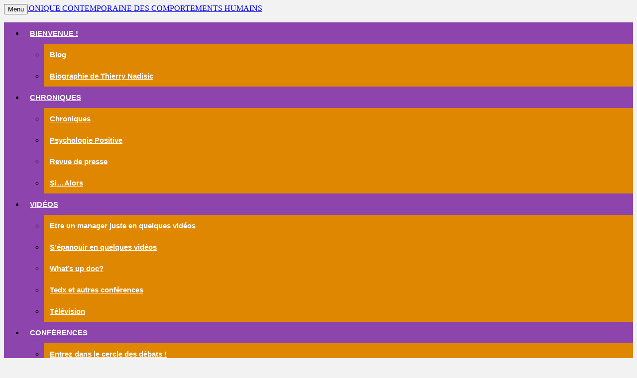

--- FILE ---
content_type: text/html; charset=UTF-8
request_url: https://thierry-nadisic.blog.em-lyon.com/category/travaux-diriges/
body_size: 15967
content:
<!DOCTYPE html>


<html class="no-js" lang="fr-FR">
<head itemscope="itemscope" itemtype="http://schema.org/WebSite">
<meta charset="UTF-8">
<meta name="viewport" content="width=device-width, initial-scale=1">
<link rel="profile" href="http://gmpg.org/xfn/11">
<title>Travaux dirigés &#8211; CHRONIQUE CONTEMPORAINE DES COMPORTEMENTS HUMAINS</title>
<meta name='robots' content='max-image-preview:large' />
<link rel='dns-prefetch' href='//fonts.googleapis.com' />
<link href='https://fonts.gstatic.com' crossorigin rel='preconnect' />
<link rel="alternate" type="application/rss+xml" title="CHRONIQUE CONTEMPORAINE DES COMPORTEMENTS HUMAINS &raquo; Flux" href="https://thierry-nadisic.blog.em-lyon.com/feed/" />
<link rel="alternate" type="application/rss+xml" title="CHRONIQUE CONTEMPORAINE DES COMPORTEMENTS HUMAINS &raquo; Flux des commentaires" href="https://thierry-nadisic.blog.em-lyon.com/comments/feed/" />
<link rel="alternate" type="application/rss+xml" title="CHRONIQUE CONTEMPORAINE DES COMPORTEMENTS HUMAINS &raquo; Flux de la catégorie Travaux dirigés" href="https://thierry-nadisic.blog.em-lyon.com/category/travaux-diriges/feed/" />
<style id='wp-img-auto-sizes-contain-inline-css' type='text/css'>
img:is([sizes=auto i],[sizes^="auto," i]){contain-intrinsic-size:3000px 1500px}
/*# sourceURL=wp-img-auto-sizes-contain-inline-css */
</style>
<link rel='stylesheet' id='formidable-css' href='https://thierry-nadisic.blog.em-lyon.com?load_frmpro_css=true&#038;ver=10141209' type='text/css' media='all' />
<style id='wp-emoji-styles-inline-css' type='text/css'>

	img.wp-smiley, img.emoji {
		display: inline !important;
		border: none !important;
		box-shadow: none !important;
		height: 1em !important;
		width: 1em !important;
		margin: 0 0.07em !important;
		vertical-align: -0.1em !important;
		background: none !important;
		padding: 0 !important;
	}
/*# sourceURL=wp-emoji-styles-inline-css */
</style>
<style id='wp-block-library-inline-css' type='text/css'>
:root{--wp-block-synced-color:#7a00df;--wp-block-synced-color--rgb:122,0,223;--wp-bound-block-color:var(--wp-block-synced-color);--wp-editor-canvas-background:#ddd;--wp-admin-theme-color:#007cba;--wp-admin-theme-color--rgb:0,124,186;--wp-admin-theme-color-darker-10:#006ba1;--wp-admin-theme-color-darker-10--rgb:0,107,160.5;--wp-admin-theme-color-darker-20:#005a87;--wp-admin-theme-color-darker-20--rgb:0,90,135;--wp-admin-border-width-focus:2px}@media (min-resolution:192dpi){:root{--wp-admin-border-width-focus:1.5px}}.wp-element-button{cursor:pointer}:root .has-very-light-gray-background-color{background-color:#eee}:root .has-very-dark-gray-background-color{background-color:#313131}:root .has-very-light-gray-color{color:#eee}:root .has-very-dark-gray-color{color:#313131}:root .has-vivid-green-cyan-to-vivid-cyan-blue-gradient-background{background:linear-gradient(135deg,#00d084,#0693e3)}:root .has-purple-crush-gradient-background{background:linear-gradient(135deg,#34e2e4,#4721fb 50%,#ab1dfe)}:root .has-hazy-dawn-gradient-background{background:linear-gradient(135deg,#faaca8,#dad0ec)}:root .has-subdued-olive-gradient-background{background:linear-gradient(135deg,#fafae1,#67a671)}:root .has-atomic-cream-gradient-background{background:linear-gradient(135deg,#fdd79a,#004a59)}:root .has-nightshade-gradient-background{background:linear-gradient(135deg,#330968,#31cdcf)}:root .has-midnight-gradient-background{background:linear-gradient(135deg,#020381,#2874fc)}:root{--wp--preset--font-size--normal:16px;--wp--preset--font-size--huge:42px}.has-regular-font-size{font-size:1em}.has-larger-font-size{font-size:2.625em}.has-normal-font-size{font-size:var(--wp--preset--font-size--normal)}.has-huge-font-size{font-size:var(--wp--preset--font-size--huge)}.has-text-align-center{text-align:center}.has-text-align-left{text-align:left}.has-text-align-right{text-align:right}.has-fit-text{white-space:nowrap!important}#end-resizable-editor-section{display:none}.aligncenter{clear:both}.items-justified-left{justify-content:flex-start}.items-justified-center{justify-content:center}.items-justified-right{justify-content:flex-end}.items-justified-space-between{justify-content:space-between}.screen-reader-text{border:0;clip-path:inset(50%);height:1px;margin:-1px;overflow:hidden;padding:0;position:absolute;width:1px;word-wrap:normal!important}.screen-reader-text:focus{background-color:#ddd;clip-path:none;color:#444;display:block;font-size:1em;height:auto;left:5px;line-height:normal;padding:15px 23px 14px;text-decoration:none;top:5px;width:auto;z-index:100000}html :where(.has-border-color){border-style:solid}html :where([style*=border-top-color]){border-top-style:solid}html :where([style*=border-right-color]){border-right-style:solid}html :where([style*=border-bottom-color]){border-bottom-style:solid}html :where([style*=border-left-color]){border-left-style:solid}html :where([style*=border-width]){border-style:solid}html :where([style*=border-top-width]){border-top-style:solid}html :where([style*=border-right-width]){border-right-style:solid}html :where([style*=border-bottom-width]){border-bottom-style:solid}html :where([style*=border-left-width]){border-left-style:solid}html :where(img[class*=wp-image-]){height:auto;max-width:100%}:where(figure){margin:0 0 1em}html :where(.is-position-sticky){--wp-admin--admin-bar--position-offset:var(--wp-admin--admin-bar--height,0px)}@media screen and (max-width:600px){html :where(.is-position-sticky){--wp-admin--admin-bar--position-offset:0px}}

/*# sourceURL=wp-block-library-inline-css */
</style><style id='global-styles-inline-css' type='text/css'>
:root{--wp--preset--aspect-ratio--square: 1;--wp--preset--aspect-ratio--4-3: 4/3;--wp--preset--aspect-ratio--3-4: 3/4;--wp--preset--aspect-ratio--3-2: 3/2;--wp--preset--aspect-ratio--2-3: 2/3;--wp--preset--aspect-ratio--16-9: 16/9;--wp--preset--aspect-ratio--9-16: 9/16;--wp--preset--color--black: #000000;--wp--preset--color--cyan-bluish-gray: #abb8c3;--wp--preset--color--white: #ffffff;--wp--preset--color--pale-pink: #f78da7;--wp--preset--color--vivid-red: #cf2e2e;--wp--preset--color--luminous-vivid-orange: #ff6900;--wp--preset--color--luminous-vivid-amber: #fcb900;--wp--preset--color--light-green-cyan: #7bdcb5;--wp--preset--color--vivid-green-cyan: #00d084;--wp--preset--color--pale-cyan-blue: #8ed1fc;--wp--preset--color--vivid-cyan-blue: #0693e3;--wp--preset--color--vivid-purple: #9b51e0;--wp--preset--gradient--vivid-cyan-blue-to-vivid-purple: linear-gradient(135deg,rgb(6,147,227) 0%,rgb(155,81,224) 100%);--wp--preset--gradient--light-green-cyan-to-vivid-green-cyan: linear-gradient(135deg,rgb(122,220,180) 0%,rgb(0,208,130) 100%);--wp--preset--gradient--luminous-vivid-amber-to-luminous-vivid-orange: linear-gradient(135deg,rgb(252,185,0) 0%,rgb(255,105,0) 100%);--wp--preset--gradient--luminous-vivid-orange-to-vivid-red: linear-gradient(135deg,rgb(255,105,0) 0%,rgb(207,46,46) 100%);--wp--preset--gradient--very-light-gray-to-cyan-bluish-gray: linear-gradient(135deg,rgb(238,238,238) 0%,rgb(169,184,195) 100%);--wp--preset--gradient--cool-to-warm-spectrum: linear-gradient(135deg,rgb(74,234,220) 0%,rgb(151,120,209) 20%,rgb(207,42,186) 40%,rgb(238,44,130) 60%,rgb(251,105,98) 80%,rgb(254,248,76) 100%);--wp--preset--gradient--blush-light-purple: linear-gradient(135deg,rgb(255,206,236) 0%,rgb(152,150,240) 100%);--wp--preset--gradient--blush-bordeaux: linear-gradient(135deg,rgb(254,205,165) 0%,rgb(254,45,45) 50%,rgb(107,0,62) 100%);--wp--preset--gradient--luminous-dusk: linear-gradient(135deg,rgb(255,203,112) 0%,rgb(199,81,192) 50%,rgb(65,88,208) 100%);--wp--preset--gradient--pale-ocean: linear-gradient(135deg,rgb(255,245,203) 0%,rgb(182,227,212) 50%,rgb(51,167,181) 100%);--wp--preset--gradient--electric-grass: linear-gradient(135deg,rgb(202,248,128) 0%,rgb(113,206,126) 100%);--wp--preset--gradient--midnight: linear-gradient(135deg,rgb(2,3,129) 0%,rgb(40,116,252) 100%);--wp--preset--font-size--small: 13px;--wp--preset--font-size--medium: 20px;--wp--preset--font-size--large: 36px;--wp--preset--font-size--x-large: 42px;--wp--preset--spacing--20: 0.44rem;--wp--preset--spacing--30: 0.67rem;--wp--preset--spacing--40: 1rem;--wp--preset--spacing--50: 1.5rem;--wp--preset--spacing--60: 2.25rem;--wp--preset--spacing--70: 3.38rem;--wp--preset--spacing--80: 5.06rem;--wp--preset--shadow--natural: 6px 6px 9px rgba(0, 0, 0, 0.2);--wp--preset--shadow--deep: 12px 12px 50px rgba(0, 0, 0, 0.4);--wp--preset--shadow--sharp: 6px 6px 0px rgba(0, 0, 0, 0.2);--wp--preset--shadow--outlined: 6px 6px 0px -3px rgb(255, 255, 255), 6px 6px rgb(0, 0, 0);--wp--preset--shadow--crisp: 6px 6px 0px rgb(0, 0, 0);}:where(.is-layout-flex){gap: 0.5em;}:where(.is-layout-grid){gap: 0.5em;}body .is-layout-flex{display: flex;}.is-layout-flex{flex-wrap: wrap;align-items: center;}.is-layout-flex > :is(*, div){margin: 0;}body .is-layout-grid{display: grid;}.is-layout-grid > :is(*, div){margin: 0;}:where(.wp-block-columns.is-layout-flex){gap: 2em;}:where(.wp-block-columns.is-layout-grid){gap: 2em;}:where(.wp-block-post-template.is-layout-flex){gap: 1.25em;}:where(.wp-block-post-template.is-layout-grid){gap: 1.25em;}.has-black-color{color: var(--wp--preset--color--black) !important;}.has-cyan-bluish-gray-color{color: var(--wp--preset--color--cyan-bluish-gray) !important;}.has-white-color{color: var(--wp--preset--color--white) !important;}.has-pale-pink-color{color: var(--wp--preset--color--pale-pink) !important;}.has-vivid-red-color{color: var(--wp--preset--color--vivid-red) !important;}.has-luminous-vivid-orange-color{color: var(--wp--preset--color--luminous-vivid-orange) !important;}.has-luminous-vivid-amber-color{color: var(--wp--preset--color--luminous-vivid-amber) !important;}.has-light-green-cyan-color{color: var(--wp--preset--color--light-green-cyan) !important;}.has-vivid-green-cyan-color{color: var(--wp--preset--color--vivid-green-cyan) !important;}.has-pale-cyan-blue-color{color: var(--wp--preset--color--pale-cyan-blue) !important;}.has-vivid-cyan-blue-color{color: var(--wp--preset--color--vivid-cyan-blue) !important;}.has-vivid-purple-color{color: var(--wp--preset--color--vivid-purple) !important;}.has-black-background-color{background-color: var(--wp--preset--color--black) !important;}.has-cyan-bluish-gray-background-color{background-color: var(--wp--preset--color--cyan-bluish-gray) !important;}.has-white-background-color{background-color: var(--wp--preset--color--white) !important;}.has-pale-pink-background-color{background-color: var(--wp--preset--color--pale-pink) !important;}.has-vivid-red-background-color{background-color: var(--wp--preset--color--vivid-red) !important;}.has-luminous-vivid-orange-background-color{background-color: var(--wp--preset--color--luminous-vivid-orange) !important;}.has-luminous-vivid-amber-background-color{background-color: var(--wp--preset--color--luminous-vivid-amber) !important;}.has-light-green-cyan-background-color{background-color: var(--wp--preset--color--light-green-cyan) !important;}.has-vivid-green-cyan-background-color{background-color: var(--wp--preset--color--vivid-green-cyan) !important;}.has-pale-cyan-blue-background-color{background-color: var(--wp--preset--color--pale-cyan-blue) !important;}.has-vivid-cyan-blue-background-color{background-color: var(--wp--preset--color--vivid-cyan-blue) !important;}.has-vivid-purple-background-color{background-color: var(--wp--preset--color--vivid-purple) !important;}.has-black-border-color{border-color: var(--wp--preset--color--black) !important;}.has-cyan-bluish-gray-border-color{border-color: var(--wp--preset--color--cyan-bluish-gray) !important;}.has-white-border-color{border-color: var(--wp--preset--color--white) !important;}.has-pale-pink-border-color{border-color: var(--wp--preset--color--pale-pink) !important;}.has-vivid-red-border-color{border-color: var(--wp--preset--color--vivid-red) !important;}.has-luminous-vivid-orange-border-color{border-color: var(--wp--preset--color--luminous-vivid-orange) !important;}.has-luminous-vivid-amber-border-color{border-color: var(--wp--preset--color--luminous-vivid-amber) !important;}.has-light-green-cyan-border-color{border-color: var(--wp--preset--color--light-green-cyan) !important;}.has-vivid-green-cyan-border-color{border-color: var(--wp--preset--color--vivid-green-cyan) !important;}.has-pale-cyan-blue-border-color{border-color: var(--wp--preset--color--pale-cyan-blue) !important;}.has-vivid-cyan-blue-border-color{border-color: var(--wp--preset--color--vivid-cyan-blue) !important;}.has-vivid-purple-border-color{border-color: var(--wp--preset--color--vivid-purple) !important;}.has-vivid-cyan-blue-to-vivid-purple-gradient-background{background: var(--wp--preset--gradient--vivid-cyan-blue-to-vivid-purple) !important;}.has-light-green-cyan-to-vivid-green-cyan-gradient-background{background: var(--wp--preset--gradient--light-green-cyan-to-vivid-green-cyan) !important;}.has-luminous-vivid-amber-to-luminous-vivid-orange-gradient-background{background: var(--wp--preset--gradient--luminous-vivid-amber-to-luminous-vivid-orange) !important;}.has-luminous-vivid-orange-to-vivid-red-gradient-background{background: var(--wp--preset--gradient--luminous-vivid-orange-to-vivid-red) !important;}.has-very-light-gray-to-cyan-bluish-gray-gradient-background{background: var(--wp--preset--gradient--very-light-gray-to-cyan-bluish-gray) !important;}.has-cool-to-warm-spectrum-gradient-background{background: var(--wp--preset--gradient--cool-to-warm-spectrum) !important;}.has-blush-light-purple-gradient-background{background: var(--wp--preset--gradient--blush-light-purple) !important;}.has-blush-bordeaux-gradient-background{background: var(--wp--preset--gradient--blush-bordeaux) !important;}.has-luminous-dusk-gradient-background{background: var(--wp--preset--gradient--luminous-dusk) !important;}.has-pale-ocean-gradient-background{background: var(--wp--preset--gradient--pale-ocean) !important;}.has-electric-grass-gradient-background{background: var(--wp--preset--gradient--electric-grass) !important;}.has-midnight-gradient-background{background: var(--wp--preset--gradient--midnight) !important;}.has-small-font-size{font-size: var(--wp--preset--font-size--small) !important;}.has-medium-font-size{font-size: var(--wp--preset--font-size--medium) !important;}.has-large-font-size{font-size: var(--wp--preset--font-size--large) !important;}.has-x-large-font-size{font-size: var(--wp--preset--font-size--x-large) !important;}
/*# sourceURL=global-styles-inline-css */
</style>

<style id='classic-theme-styles-inline-css' type='text/css'>
/*! This file is auto-generated */
.wp-block-button__link{color:#fff;background-color:#32373c;border-radius:9999px;box-shadow:none;text-decoration:none;padding:calc(.667em + 2px) calc(1.333em + 2px);font-size:1.125em}.wp-block-file__button{background:#32373c;color:#fff;text-decoration:none}
/*# sourceURL=/wp-includes/css/classic-themes.min.css */
</style>
<link rel='stylesheet' id='suri-style-css' href='https://thierry-nadisic.blog.em-lyon.com/wp-content/themes/suri/style.css?ver=6.9' type='text/css' media='all' />
<style id='suri-style-inline-css' type='text/css'>
@media only screen and (min-width:550px){ .thumbnails{ float:left;margin-right:1.5em;margin-bottom:0} }
/*# sourceURL=suri-style-inline-css */
</style>
<link rel='stylesheet' id='suri-fonts-css' href='https://fonts.googleapis.com/css?family=Roboto%3A400italic%2C700italic%2C400%2C700%7CNoto+Serif%3A700italic%2C700&#038;ver=6.9#038;subset=latin%2Clatin-ext' type='text/css' media='all' />
<link rel='stylesheet' id='suri-genericons-css' href='https://thierry-nadisic.blog.em-lyon.com/wp-content/themes/suri/resources/fonts/genericons/genbasic.css?ver=1.0.0' type='text/css' media='all' />
<script type="text/javascript" src="https://thierry-nadisic.blog.em-lyon.com/wp-includes/js/jquery/jquery.min.js?ver=3.7.1" id="jquery-core-js"></script>
<script type="text/javascript" src="https://thierry-nadisic.blog.em-lyon.com/wp-includes/js/jquery/jquery-migrate.min.js?ver=3.4.1" id="jquery-migrate-js"></script>
<link rel="https://api.w.org/" href="https://thierry-nadisic.blog.em-lyon.com/wp-json/" /><link rel="alternate" title="JSON" type="application/json" href="https://thierry-nadisic.blog.em-lyon.com/wp-json/wp/v2/categories/19" /><link rel="EditURI" type="application/rsd+xml" title="RSD" href="https://thierry-nadisic.blog.em-lyon.com/xmlrpc.php?rsd" />
<meta name="generator" content="EMLYON Business School Sites Sites 6.9 - http://sites-wordpress.em-lyon.com/" />
	<style>
		@media screen and (max-width: 782px) {
			#wpadminbar li#wp-admin-bar-log-in,
			#wpadminbar li#wp-admin-bar-register {
				display: block;
			}

			#wpadminbar li#wp-admin-bar-log-in a,
			#wpadminbar li#wp-admin-bar-register a {
				padding: 0 8px;
			}
		}
	</style>
<script>document.documentElement.className += " js";</script>

        <script type="text/javascript">
            var jQueryMigrateHelperHasSentDowngrade = false;

			window.onerror = function( msg, url, line, col, error ) {
				// Break out early, do not processing if a downgrade reqeust was already sent.
				if ( jQueryMigrateHelperHasSentDowngrade ) {
					return true;
                }

				var xhr = new XMLHttpRequest();
				var nonce = '7f43d53256';
				var jQueryFunctions = [
					'andSelf',
					'browser',
					'live',
					'boxModel',
					'support.boxModel',
					'size',
					'swap',
					'clean',
					'sub',
                ];
				var match_pattern = /\)\.(.+?) is not a function/;
                var erroredFunction = msg.match( match_pattern );

                // If there was no matching functions, do not try to downgrade.
                if ( null === erroredFunction || typeof erroredFunction !== 'object' || typeof erroredFunction[1] === "undefined" || -1 === jQueryFunctions.indexOf( erroredFunction[1] ) ) {
                    return true;
                }

                // Set that we've now attempted a downgrade request.
                jQueryMigrateHelperHasSentDowngrade = true;

				xhr.open( 'POST', 'https://thierry-nadisic.blog.em-lyon.com/wp-admin/admin-ajax.php' );
				xhr.setRequestHeader( 'Content-Type', 'application/x-www-form-urlencoded' );
				xhr.onload = function () {
					var response,
                        reload = false;

					if ( 200 === xhr.status ) {
                        try {
                        	response = JSON.parse( xhr.response );

                        	reload = response.data.reload;
                        } catch ( e ) {
                        	reload = false;
                        }
                    }

					// Automatically reload the page if a deprecation caused an automatic downgrade, ensure visitors get the best possible experience.
					if ( reload ) {
						location.reload();
                    }
				};

				xhr.send( encodeURI( 'action=jquery-migrate-downgrade-version&_wpnonce=' + nonce ) );

				// Suppress error alerts in older browsers
				return true;
			}
        </script>

		<style type="text/css">
/* <![CDATA[ */
img.latex { vertical-align: middle; border: none; }
/* ]]> */
</style>
		<style type="text/css" id="wp-custom-css">
			.site-header {
    background-image: url(https://sites-wordpress.em-lyon.com/thierry-nadisic/files/2019/09/bg.jpg);
}
body {
    background-color: #f2f2f2;
    background-image: url(https://sites-wordpress.em-lyon.com/thierry-nadisic/files/2019/09/bg.jpg);
}
.title-area {
    margin-top: -130px;
}
.nav-menu, .nav-menu {
    background: #8E44AD;
}
.nav-menu .menu-item a {
	display: block;
  padding: 13px 12px;
  font-family: 'Karla',sans-serif;
  font-size: 15px;
  font-weight: bold;
  color: #FFF;
  background: #8e44ad;
}
.nav-menu .menu-item a:hover {
	background: #df8700;
}
span.genericon.genericon-expand {
    display: none;
}
.nav-menu .sub-menu a {
    background: #df8700;
}
.site-title a {
	width: 536px;
  margin: 0 auto;
  padding: 20px 15px 0 15px;
    text-align: center;
    text-transform: uppercase;
    font-family: "Intro", sans-serif;
    font-size: 23px;
    font-weight: 800;
    line-height: 1.3em;
    color: #552767;
}
.site-title a:hover {
	color:#df8700;
}
.site-title {
    max-width: 560px;
    text-align: center;
    position: relative;
    margin: 0 auto;
border-top: 1px solid #552867;
}
.site-description:before {
    margin-left: -53%;
    text-align: right;
}
.site-description:after {
	margin-left:3%;
}
.site-description:before, .site-description:after {
	position: absolute;
    top: 51%;
    overflow: hidden;
    width: 50%;
    height: 1px;
    content: '\a0';
    background-color: #552867;
}
.site-description {color: #9b59b5;
    font-family: "Intro", sans-serif;
    font-size: 18px;
    text-align: center;
    text-transform: uppercase;
    width: 567px;
    margin: 0 auto;
    font-weight: 800;
    position: relative;
    overflow: hidden;}
section#search-2 {
    background-color: transparent;
}
h3.widget-title {
    color: #552767;
    font-family: "Intro",sans-serif;
    font-size: 30px;
    text-transform: uppercase;
    font-weight: 800;
    margin: 0 0 11px;
    line-height: 40px;
    background-color: transparent;
}
.widget {
    background-color: transparent;
}
section#recent-posts-2, .textwidget.custom-html-widget, section#subscribe-by-email-2 {
    background: url(https://sites-wordpress.em-lyon.com/thierry-nadisic/files/2019/09/separ.jpg) left top no-repeat;
}
.widget li, .widget li:first-child {
    margin: 0 0 17px;
    padding: 18px 20px;
    overflow: hidden;
    list-style-type: none;
    background-color: #fff;
}
#custom_html-2 .pic {
    float: left;
    margin: -15px 0 0 -2px;
}
#custom_html-2 .title {
    float: right;
    width: 120px;
    padding: 16px 0 0;
    margin: 0 0 15px;
}
#custom_html-2 h2, #custom_html-3 h2, section#subscribe-by-email-2 h3, .custom-html-widget a {
    margin: 0 0 15px;
    text-transform: uppercase;
    font-family: "Intro", sans-serif;
    font-size: 22px;
    font-weight: 800;
    line-height: 1em;
    color: #552767;
}
#custom_html-2 h3 {
	font-family: "Intro", sans-serif;
    font-size: 13px;
    font-weight: 800;
    line-height: 1em;
}
#custom_html-2 p {
	clear:both;
	font-family: "Karla",sans-serif;
    color: #000;
    margin: 0 0 2px;
	font-size: 13px;
}
#custom_html-2 a {
	float: right;
    text-decoration: underline;
    text-transform: uppercase;
    font-family: "Intro",sans-serif;
    font-size: 12px;
    color: #9b59b6;
	font-weight:800;
}
.custom-html-widget {
    padding: 10px 0 0;
    margin: 0 0 9px;
}
.contenu {
    margin: 0 0 17px;
    padding: 18px 20px;
    overflow: hidden;
    list-style-type: none;
    background: #fff;
}
.contenu p {
    margin: 0 0 2px;
    font-family: "Karla",sans-serif;
    font-size: 13px;
    color: #000;
}
h1.entry-title {
    color: #552767;
    font-family: 'Karla',sans-serif;
    font-size: 25px;
    font-style: italic;
    font-weight: bold;
    line-height: 1.25em;
    margin: 0 0 13px;
    overflow: hidden;
    text-transform: none;
}
.site-footer {
	display:none;
}
.excerpt .more-link {
display:block;
float:right;
margin-top:2em;
zoom: 1;
border-radius: 15px;
text-transform: uppercase;
font-family: "Intro",sans-serif;
font-size: 14px;
	font-weight:700;
vertical-align: top;
    color: #fff;
    background-color: #9b59b5;
    padding: 8px 13px;
    margin: 13px 0 0;
    text-decoration: none;
}
.printfriendly a img {
    margin-right: 10px;
    margin-bottom: 0;
}
div.printfriendly {
	font-family: "Karla", sans-serif;
	font-weight: 550;
    margin: 62px 12px 12px 12px;
    position: relative;
    z-index: 1000;
    display: block;
    padding: 20px 0 20px 39px;
    border-top: 1px solid #dfdfdf;
    border-bottom: 1px solid #dfdfdf;
    text-decoration: none;
}
.pf-alignleft {
    float: none;
}
div.printfriendly a, div.printfriendly a:link, div.printfriendly a:visited {
    color: #552867;
}		</style>
		<link rel='stylesheet' id='subscribe-by-email-widget-css-css' href='https://thierry-nadisic.blog.em-lyon.com/wp-content/plugins/subscribe-by-email/subscribe-by-email/assets/css/widget.css?ver=3' type='text/css' media='all' />
</head>

<body itemscope="itemscope" itemtype="http://schema.org/WebPage" class="archive category category-travaux-diriges category-19 wp-custom-logo wp-theme-suri group-blog hfeed content-sidebar full-content">


<div id="page" class="site">

	
	<header id="masthead" role="banner"  class="site-header" itemscope="itemscope" itemtype="http://schema.org/WPHeader">

		
<a class="skip-link screen-reader-text" href="#content">
	Skip to content</a><!-- .skip-link -->

					<div class="header-items">

				
<div class="site-branding">
	<a href="https://thierry-nadisic.blog.em-lyon.com/" class="custom-logo-link" rel="home"><img width="953" height="301" src="https://thierry-nadisic.blog.em-lyon.com/files/2019/09/header-2.png" class="custom-logo" alt="CHRONIQUE CONTEMPORAINE DES COMPORTEMENTS HUMAINS" decoding="async" fetchpriority="high" srcset="https://thierry-nadisic.blog.em-lyon.com/files/2019/09/header-2.png 953w, https://thierry-nadisic.blog.em-lyon.com/files/2019/09/header-2-300x95.png 300w, https://thierry-nadisic.blog.em-lyon.com/files/2019/09/header-2-768x243.png 768w, https://thierry-nadisic.blog.em-lyon.com/files/2019/09/header-2-760x240.png 760w, https://thierry-nadisic.blog.em-lyon.com/files/2019/09/header-2-400x126.png 400w" sizes="(max-width: 953px) 100vw, 953px" /></a>
<div class="title-area">

			<p class="site-title" itemprop="headline">
			<a href= "https://thierry-nadisic.blog.em-lyon.com/" rel="home">CHRONIQUE CONTEMPORAINE DES COMPORTEMENTS HUMAINS</a>
		</p>
	
			<p class="site-description" itemprop="description">
			Blog de Thierry Nadisic		</p>
	
</div><!-- .title-area -->
</div><!-- .site-branding -->

			</div><!-- .header-items -->
		
		<nav id="main-navigation" aria-label="Primary Menu" role="navigation" class="main-navigation" itemscope="itemscope" itemtype="http://schema.org/SiteNavigationElement">
	<h2 class="screen-reader-text">Main Navigation</h2>

	<button aria-controls="primary-menu" aria-expanded="false" class="menu-toggle suri-gen-b sf-genericon genericon-menu-sf">
		Menu	</button>

	<div class="wrap"><ul id="primary-menu" class="nav-menu"><li id="menu-item-1942" class="menu-item menu-item-type-custom menu-item-object-custom menu-item-has-children menu-item-1942"><a href="#" itemprop="url" class="menu-link suri-gen-a sf-genericon genericon-expand-sf"><span itemprop="name">BIENVENUE !</span></a>
<ul class="sub-menu">
	<li id="menu-item-2005" class="menu-item menu-item-type-post_type menu-item-object-page menu-item-2005"><a href="https://thierry-nadisic.blog.em-lyon.com/a-propos-du-blog/" itemprop="url"><span itemprop="name">Blog</span></a></li>
	<li id="menu-item-2006" class="menu-item menu-item-type-post_type menu-item-object-page menu-item-2006"><a href="https://thierry-nadisic.blog.em-lyon.com/biographie/" itemprop="url"><span itemprop="name">Biographie de Thierry Nadisic</span></a></li>
</ul>
</li>
<li id="menu-item-1943" class="menu-item menu-item-type-custom menu-item-object-custom menu-item-has-children menu-item-1943"><a href="#" itemprop="url" class="menu-link suri-gen-a sf-genericon genericon-expand-sf"><span itemprop="name">CHRONIQUES</span></a>
<ul class="sub-menu">
	<li id="menu-item-2000" class="menu-item menu-item-type-taxonomy menu-item-object-category menu-item-2000"><a href="https://thierry-nadisic.blog.em-lyon.com/category/chroniques/" itemprop="url"><span itemprop="name">Chroniques</span></a></li>
	<li id="menu-item-1989" class="menu-item menu-item-type-taxonomy menu-item-object-category menu-item-1989"><a href="https://thierry-nadisic.blog.em-lyon.com/category/non-classe/pp/" itemprop="url"><span itemprop="name">Psychologie Positive</span></a></li>
	<li id="menu-item-1996" class="menu-item menu-item-type-taxonomy menu-item-object-category menu-item-1996"><a href="https://thierry-nadisic.blog.em-lyon.com/category/non-classe/revue-de-presse/" itemprop="url"><span itemprop="name">Revue de presse</span></a></li>
	<li id="menu-item-2215" class="menu-item menu-item-type-taxonomy menu-item-object-category menu-item-2215"><a href="https://thierry-nadisic.blog.em-lyon.com/category/si-alors/" itemprop="url"><span itemprop="name">Si&#8230;Alors</span></a></li>
</ul>
</li>
<li id="menu-item-1995" class="menu-item menu-item-type-taxonomy menu-item-object-category menu-item-has-children menu-item-1995"><a href="https://thierry-nadisic.blog.em-lyon.com/category/videos-2/" itemprop="url" class="menu-link suri-gen-a sf-genericon genericon-expand-sf"><span itemprop="name">VIDÉOS</span></a>
<ul class="sub-menu">
	<li id="menu-item-1999" class="menu-item menu-item-type-taxonomy menu-item-object-category menu-item-1999"><a href="https://thierry-nadisic.blog.em-lyon.com/category/videos-2/etre-un-manager-juste-en-quelques-videos/" itemprop="url"><span itemprop="name">Etre un manager juste en quelques vidéos</span></a></li>
	<li id="menu-item-1997" class="menu-item menu-item-type-taxonomy menu-item-object-category menu-item-1997"><a href="https://thierry-nadisic.blog.em-lyon.com/category/videos-2/un-livre-en-une-minute/" itemprop="url"><span itemprop="name">S&rsquo;épanouir en quelques vidéos</span></a></li>
	<li id="menu-item-1994" class="menu-item menu-item-type-taxonomy menu-item-object-category menu-item-1994"><a href="https://thierry-nadisic.blog.em-lyon.com/category/whats-up-doc/" itemprop="url"><span itemprop="name">What&rsquo;s up doc?</span></a></li>
	<li id="menu-item-1993" class="menu-item menu-item-type-taxonomy menu-item-object-category menu-item-1993"><a href="https://thierry-nadisic.blog.em-lyon.com/category/videos-de-conferences/" itemprop="url"><span itemprop="name">Tedx et autres conférences</span></a></li>
	<li id="menu-item-1992" class="menu-item menu-item-type-taxonomy menu-item-object-category menu-item-1992"><a href="https://thierry-nadisic.blog.em-lyon.com/category/television/" itemprop="url"><span itemprop="name">Télévision</span></a></li>
</ul>
</li>
<li id="menu-item-1944" class="menu-item menu-item-type-custom menu-item-object-custom menu-item-has-children menu-item-1944"><a href="#" itemprop="url" class="menu-link suri-gen-a sf-genericon genericon-expand-sf"><span itemprop="name">CONFÉRENCES</span></a>
<ul class="sub-menu">
	<li id="menu-item-1945" class="menu-item menu-item-type-taxonomy menu-item-object-category menu-item-1945"><a href="https://thierry-nadisic.blog.em-lyon.com/category/organise/" itemprop="url"><span itemprop="name">Entrez dans le cercle des débats !</span></a></li>
	<li id="menu-item-2007" class="menu-item menu-item-type-post_type menu-item-object-page menu-item-2007"><a href="https://thierry-nadisic.blog.em-lyon.com/ojberg/" itemprop="url"><span itemprop="name">Le réseau OJBERG</span></a></li>
</ul>
</li>
<li id="menu-item-1946" class="menu-item menu-item-type-custom menu-item-object-custom current-menu-ancestor current-menu-parent menu-item-has-children menu-item-1946"><a href="#" itemprop="url" class="menu-link suri-gen-a sf-genericon genericon-expand-sf"><span itemprop="name">RECHERCHES</span></a>
<ul class="sub-menu">
	<li id="menu-item-2014" class="menu-item menu-item-type-post_type menu-item-object-page menu-item-2014"><a href="https://thierry-nadisic.blog.em-lyon.com/presentation-recherche/" itemprop="url"><span itemprop="name">Présentation</span></a></li>
	<li id="menu-item-2010" class="menu-item menu-item-type-post_type menu-item-object-page menu-item-2010"><a href="https://thierry-nadisic.blog.em-lyon.com/mon-dernier-livre/" itemprop="url"><span itemprop="name">Ouvrage</span></a></li>
	<li id="menu-item-1948" class="menu-item menu-item-type-taxonomy menu-item-object-category menu-item-1948"><a href="https://thierry-nadisic.blog.em-lyon.com/category/mes-recherches/" itemprop="url"><span itemprop="name">Travaux</span></a></li>
	<li id="menu-item-1947" class="menu-item menu-item-type-taxonomy menu-item-object-category current-menu-item menu-item-1947"><a href="https://thierry-nadisic.blog.em-lyon.com/category/travaux-diriges/" aria-current="page" itemprop="url"><span itemprop="name">Travaux dirigés</span></a></li>
	<li id="menu-item-2012" class="menu-item menu-item-type-post_type menu-item-object-page menu-item-2012"><a href="https://thierry-nadisic.blog.em-lyon.com/les-explorateurs-de-linternet/" itemprop="url"><span itemprop="name">Participez à une étude !</span></a></li>
</ul>
</li>
<li id="menu-item-1949" class="menu-item menu-item-type-custom menu-item-object-custom menu-item-has-children menu-item-1949"><a href="#" itemprop="url" class="menu-link suri-gen-a sf-genericon genericon-expand-sf"><span itemprop="name">FORMATIONS</span></a>
<ul class="sub-menu">
	<li id="menu-item-1986" class="menu-item menu-item-type-taxonomy menu-item-object-category menu-item-1986"><a href="https://thierry-nadisic.blog.em-lyon.com/category/presentation/" itemprop="url"><span itemprop="name">Séminaires (sélection)</span></a></li>
	<li id="menu-item-1984" class="menu-item menu-item-type-taxonomy menu-item-object-category menu-item-1984"><a href="https://thierry-nadisic.blog.em-lyon.com/category/etudes-de-cas/" itemprop="url"><span itemprop="name">Etudes de cas</span></a></li>
</ul>
</li>
<li id="menu-item-1985" class="menu-item menu-item-type-custom menu-item-object-custom menu-item-has-children menu-item-1985"><a href="#" itemprop="url" class="menu-link suri-gen-a sf-genericon genericon-expand-sf"><span itemprop="name">COACHING</span></a>
<ul class="sub-menu">
	<li id="menu-item-2008" class="menu-item menu-item-type-post_type menu-item-object-page menu-item-2008"><a href="https://thierry-nadisic.blog.em-lyon.com/presentation-2/" itemprop="url"><span itemprop="name">Méthode</span></a></li>
	<li id="menu-item-2011" class="menu-item menu-item-type-post_type menu-item-object-page menu-item-2011"><a href="https://thierry-nadisic.blog.em-lyon.com/des-neurones-et-des-coachs/" itemprop="url"><span itemprop="name">&laquo;&nbsp;Des neurones et des coachs&nbsp;&raquo;</span></a></li>
</ul>
</li>
<li id="menu-item-1990" class="menu-item menu-item-type-taxonomy menu-item-object-category menu-item-has-children menu-item-1990"><a href="https://thierry-nadisic.blog.em-lyon.com/category/jaime/" itemprop="url" class="menu-link suri-gen-a sf-genericon genericon-expand-sf"><span itemprop="name">J&rsquo;AIME</span></a>
<ul class="sub-menu">
	<li id="menu-item-1991" class="menu-item menu-item-type-taxonomy menu-item-object-category menu-item-1991"><a href="https://thierry-nadisic.blog.em-lyon.com/category/jaime/lectures-transformatrices/" itemprop="url"><span itemprop="name">Lectures transformatrices</span></a></li>
	<li id="menu-item-2013" class="menu-item menu-item-type-post_type menu-item-object-page menu-item-2013"><a href="https://thierry-nadisic.blog.em-lyon.com/liens-utiles/" itemprop="url"><span itemprop="name">Liens Internet</span></a></li>
	<li id="menu-item-1987" class="menu-item menu-item-type-taxonomy menu-item-object-category menu-item-1987"><a href="https://thierry-nadisic.blog.em-lyon.com/category/lhumain-en-citations/" itemprop="url"><span itemprop="name">Citations</span></a></li>
</ul>
</li>
<li id="menu-item-2009" class="menu-item menu-item-type-post_type menu-item-object-page menu-item-2009"><a href="https://thierry-nadisic.blog.em-lyon.com/me-contacter/" itemprop="url"><span itemprop="name">CONTACT</span></a></li>
</ul></div></nav><!-- #main-navigation -->

	</header><!-- #masthead -->

	
	<div id="content" class="site-content">

		
	<div id="primary" class="content-area" itemprop="mainContentOfPage">

		
		<main id="main" role="main" class="site-main" itemscope="itemscope" itemtype="http://schema.org/Blog">

			
				<header class="page-header" itemscope="itemscope" itemtype="http://schema.org/WebPageElement">
					<h1 class="page-title" itemprop="headline">Category: <span>Travaux dirigés</span></h1><div class="taxonomy-description" itemprop="description"><p>Vous trouverez ici une sélection des travaux réalisés sous mon tutorat ou dont j’ai été membre du jury par des chercheurs juniors en sciences des comportements humains ainsi que des mémoires réalisés sous ma direction par des participants à des formations au management. Si un thème vous intéresse, n’hésitez pas à contacter directement son auteur (autrice).</p>
</div>				</header><!-- .page-header -->

				
<article id="post-429" class="post-429 post type-post status-publish format-standard hentry category-travaux-diriges" itemscope="itemscope" itemtype="http://schema.org/CreativeWork">

	
	<header class="entry-header">

		<h2 class="entry-title" itemprop="headline"><a href="https://thierry-nadisic.blog.em-lyon.com/2013/06/06/comportements-humains-managing-justice-in-organizations-by-repairing-injustices-an-integrative-review-development-of-a-model-and-empirical-study/" rel="bookmark">Comportements humains : Managing justice in organizations by repairing injustices : An integrative review, development of a model and empirical study</a></h2>		
		
<div class="entry-meta">
	<span class="byline suri-gen-b sf-genericon genericon-user-sf">
		<span class="author" itemscope="itemscope" itemtype="http://schema.org/Person" itemprop="author">
			<a href="https://thierry-nadisic.blog.em-lyon.com/author/actitn/" class="url" itemprop="url">
				<span itemprop="name"> actitn</span>
			</a>
		</span>
	</span>

	<span class="posted-on suri-gen-b sf-genericon genericon-month-sf">
		<a href="https://thierry-nadisic.blog.em-lyon.com/2013/06/06/comportements-humains-managing-justice-in-organizations-by-repairing-injustices-an-integrative-review-development-of-a-model-and-empirical-study/" rel="bookmark">
							<time datetime="2013-06-06T10:02:11+00:00" class="entry-date" itemprop="datePublished">
					juin 6, 2013				</time>
					</a>
	</span>
	
	
	</div>

	</header><!-- .entry-header -->

	
	<div class="entry-content" itemprop="text">

		<p>Dissertation for the title of European doctor in management by Natalia Cuguero at IESE Business School, Spain,  April, 2010.</p>
<p>This dissertation makes an important and timely contribution to the field of management, by addressing the question how best to create justice in organizations.</p>
<p> <a href="https://thierry-nadisic.blog.em-lyon.com/2013/06/06/comportements-humains-managing-justice-in-organizations-by-repairing-injustices-an-integrative-review-development-of-a-model-and-empirical-study/#more-429" class="more-link">Continue reading <span class="screen-reader-text">Comportements humains : Managing justice in organizations by repairing injustices : An integrative review, development of a model and empirical study</span></a></p>

	</div><!-- .entry-content -->

	
</article><!-- #post-## -->


<article id="post-427" class="post-427 post type-post status-publish format-standard hentry category-travaux-diriges" itemscope="itemscope" itemtype="http://schema.org/CreativeWork">

	
	<header class="entry-header">

		<h2 class="entry-title" itemprop="headline"><a href="https://thierry-nadisic.blog.em-lyon.com/2013/06/06/comportements-humains-sentiment-dinjustice-et-comportements-contreproductifs-au-travail-determinants-cognitifs-contextuels-et-dispositionnels/" rel="bookmark">Comportements humains : Sentiment d&rsquo;injustice et comportements contreproductifs au travail: déterminants cognitifs, contextuels et dispositionnels</a></h2>		
		
<div class="entry-meta">
	<span class="byline suri-gen-b sf-genericon genericon-user-sf">
		<span class="author" itemscope="itemscope" itemtype="http://schema.org/Person" itemprop="author">
			<a href="https://thierry-nadisic.blog.em-lyon.com/author/actitn/" class="url" itemprop="url">
				<span itemprop="name"> actitn</span>
			</a>
		</span>
	</span>

	<span class="posted-on suri-gen-b sf-genericon genericon-month-sf">
		<a href="https://thierry-nadisic.blog.em-lyon.com/2013/06/06/comportements-humains-sentiment-dinjustice-et-comportements-contreproductifs-au-travail-determinants-cognitifs-contextuels-et-dispositionnels/" rel="bookmark">
							<time datetime="2013-06-06T10:01:02+00:00" class="entry-date" itemprop="datePublished">
					juin 6, 2013				</time>
					</a>
	</span>
	
	
	</div>

	</header><!-- .entry-header -->

	
	<div class="entry-content" itemprop="text">

		<p>Thèse de doctorat en psychologie de Mlle Jeanne Leroy soutenue à l’Université de Paris Ouest Nanterre La Défense le 6 novembre 2010.</p>
<p>Une très belle recherche sur les comportements contreproductifs au travail comme réponse à des injustices vécues.<b></b></p>
<p> <a href="https://thierry-nadisic.blog.em-lyon.com/2013/06/06/comportements-humains-sentiment-dinjustice-et-comportements-contreproductifs-au-travail-determinants-cognitifs-contextuels-et-dispositionnels/#more-427" class="more-link">Continue reading <span class="screen-reader-text">Comportements humains : Sentiment d&rsquo;injustice et comportements contreproductifs au travail: déterminants cognitifs, contextuels et dispositionnels</span></a></p>

	</div><!-- .entry-content -->

	
</article><!-- #post-## -->


		</main><!-- #main -->

		
	</div><!-- #primary -->


<aside id="secondary" aria-label="Primary Sidebar" role="complementary" class="primary-sidebar" itemscope="itemscope" itemtype="http://schema.org/WPSideBar">
	<h2 class="screen-reader-text">Primary Sidebar</h2>
	<button aria-controls="secondary" aria-expanded="false" class="sidebar-toggle suri-gen-b sf-font-toggle-sf">
		<span class="screen-reader-text">Toggle Sidebar</span>
	</button>
	<section id="search-2" class="widget widget_search">
<form method="get" role="search" class="search-form suri-gen-b sf-genericon genericon-search-sf" itemprop="potentialAction" itemscope="itemscope" itemtype="http://schema.org/SearchAction" action="https://thierry-nadisic.blog.em-lyon.com/">
	<label>
		<span class="screen-reader-text">Search for:</span>
		<input type="search" class="search-field" itemprop="query-input" placeholder="Search" value="" name="s" title="Search for:" />
	</label>
	<input type="submit" class="search-submit" value="Search" />
</form>
</section><section id="black-studio-tinymce-2" class="widget widget_black_studio_tinymce"><h3 class="widget-title">ACTUALITÉS</h3><div class="textwidget"><ul class="wmd-latest-posts wmd-latest-posts-image-one-line wmd-latest-posts-list-style-none"  id="wmd-latest-posts-6974c54c4a571"><li><div class="wmd-latest-posts-item-image-text"><a href="https://thierry-nadisic.blog.em-lyon.com/2019/10/09/si-vous-surfez-sur-lenergie-de-lete-alors-vous-reussirez-la-rentree/"><img width="100" height="100" src="https://thierry-nadisic.blog.em-lyon.com/files/2013/04/img20-150x150.png" class="attachment-100x100 size-100x100 wp-post-image" alt="" decoding="async" loading="lazy" /></a><div class="wmd-latest-posts-item-text"><a href="https://thierry-nadisic.blog.em-lyon.com/2019/10/09/si-vous-surfez-sur-lenergie-de-lete-alors-vous-reussirez-la-rentree/">Si vous surfez sur l’énergie de l’été, ALORS vous réussirez la rentrée</a><br/> <span class="wmd-latest-posts-post-date">octobre 9, 2019</span> </div></div></li><li><div class="wmd-latest-posts-item-image-text"><a href="https://thierry-nadisic.blog.em-lyon.com/2019/10/09/si-vous-ne-voulez-pas-etre-manipules-alors-prenez-garde-aux-actants/"><div class="wmd-latest-posts-image-placeholder" style="width:100px;height:100px;"></div></a><div class="wmd-latest-posts-item-text"><a href="https://thierry-nadisic.blog.em-lyon.com/2019/10/09/si-vous-ne-voulez-pas-etre-manipules-alors-prenez-garde-aux-actants/">Si vous ne voulez pas être manipulés alors prenez garde aux actants</a><br/> <span class="wmd-latest-posts-post-date">octobre 9, 2019</span> </div></div></li><li><div class="wmd-latest-posts-item-image-text"><a href="https://thierry-nadisic.blog.em-lyon.com/2019/10/09/si-vous-managez-de-facon-juste-alors-vous-favoriserez-lengagement/"><img width="100" height="100" src="https://thierry-nadisic.blog.em-lyon.com/files/2019/10/free-pattern-150x150.jpg" class="attachment-100x100 size-100x100 wp-post-image" alt="" decoding="async" loading="lazy" /></a><div class="wmd-latest-posts-item-text"><a href="https://thierry-nadisic.blog.em-lyon.com/2019/10/09/si-vous-managez-de-facon-juste-alors-vous-favoriserez-lengagement/">Si vous managez de façon juste alors vous favoriserez l’engagement</a><br/> <span class="wmd-latest-posts-post-date">octobre 9, 2019</span> </div></div></li></ul></div></section><section id="custom_html-2" class="widget_text widget widget_custom_html"><div class="textwidget custom-html-widget"><div class="thierry">
        <div class="pic">
<img width="157" height="157" src="https://thierry-nadisic.blog.em-lyon.com/wp-content/uploads/2013/04/thierry-nadisic.png" class="attachment-full size-full wp-post-image" alt="" srcset="https://thierry-nadisic.blog.em-lyon.com/wp-content/uploads/2013/04/thierry-nadisic.png 157w, https://thierry-nadisic.blog.em-lyon.com/wp-content/uploads/2013/04/thierry-nadisic-150x150.png 150w" sizes="(max-width: 130px) 100vw, 130px">        </div>
        <div class="title">
            <h2>THIERRY<strong> NADISIC</strong></h2>
            <h3>Professeur en Comportement Organisationnel</h3>
        </div>
        <p></p><p><strong></strong>Thierry Nadisic est chercheur en sciences du comportement. docteur en comportement organisationnel et agrégé en économie et gestion, il est Professeur à emlyon Business School. Ses recherches sur les comportements humains ont pour thèmes principaux les sentiments du juste et de l’injuste, les émotions et le bien être au travail.</p><p></p>
        <a href="https://thierry-nadisic.blog.em-lyon.com/biographie/" class="more">En savoir plus</a>
    </div></div></section><section id="custom_html-3" class="widget_text widget widget_custom_html"><div class="textwidget custom-html-widget"> <h2>L'humain en citation</h2>
        <div class="contenu">
            <div class="pic"></div>
            <a href="https://thierry-nadisic.blog.em-lyon.com/wp-content/uploads/2016/12/6193219-francoise-giroud-mise-a-nu.jpg"><img src="https://thierry-nadisic.blog.em-lyon.com/wp-content/uploads/2016/12/6193219-francoise-giroud-mise-a-nu-300x148.jpg" alt="" width="300" height="148" class="alignnone size-medium wp-image-1178"></a>
 

<p>&nbsp;</p>
<p>Françoise Giroud à Jean-Paul Sartre : "Mais mon domaine à moi, ce n'est pas le génie. C'est la vie. Vous en avez entendu parler ?"</p>        </div>
 </div></section><section id="custom_html-4" class="widget_text widget widget_custom_html"><div class="textwidget custom-html-widget"><h2><a target="_blank" href="https://sites-wordpress.em-lyon.com/thierry-nadisic/feed/">Abonnement au flux RSS</a></h2></div></section><section id="subscribe-by-email-2" class="widget subscribe-by-email"><h3 class="widget-title">ABONNEMENT À LA NEWSLETTER</h3>		        <form method="post" id="subscribe-by-email-subscribe-form" class="subscribe-by-email-subscribe-form" />
	        	<p>
		        			        </p>
		        	<p tabindex="-1" class="subscribe-by-email-error" style="display: none">Please, insert a valid email.</p>
	        		<p tabindex="-1" class="subscribe-by-email-updated" style="display: none">Thank you, your email will be added to the mailing list once you click on the link in the confirmation email.</p>
					<label class="screen-reader-text sbe-screen-reader-text" for="subscribe-by-email-field">Your Email</label>
					<p>
						<input type="email" id="subscribe-by-email-field" class="subscribe-by-email-field" name="subscription-email" placeholder="ex: someone@mydomain.com" required/>
					</p>
		        	<label aria-hidden="true" class="screen-reader-text sbe-screen-reader-text" for="security-check-aside">Leave this field blank</label>
		        	<input aria-hidden="true" type="text" tabindex="-1" name="security-check-aside" id="security-check-aside" class="screen-reader-text sbe-screen-reader-text" />
					<div class="sbe-recaptcha-holder">
						<p class="subscribe-by-email-error" style="display: none">Spam protection has stopped this request. Please contact site owner for help.</p>
						<input name="g-recaptcha-response" type="hidden" class="g-recaptcha-response">
						<p class="sbe-recaptcha-privacy"><small>This form is protected by reCAPTCHA and the Google <a href="https://policies.google.com/privacy" rel="nofollow">Privacy Policy</a> and <a href="https://policies.google.com/terms" rel="nofollow">Terms of Service</a> apply.</small></p>
					</div>
		        	<input type="hidden" name="action" value="sbe_subscribe_user" />
		        	<input type="submit" class="subscribe-by-email-submit" name="submit-subscribe-user" value="M'ABONNER" />
		        	<img src="https://thierry-nadisic.blog.em-lyon.com/wp-content/plugins/subscribe-by-email/subscribe-by-email/assets/images/ajax-loader.gif" alt="" class="subscribe-by-email-loader" style="display:none;" />
	        </form>

        </section></aside><!-- #secondary -->
		
		</div><!-- #content -->

		
		<footer id="colophon" role="contentinfo" class="site-footer" itemscope="itemscope" itemtype="http://schema.org/WPFooter">

			
<div class="footer-items">

	<div class="copyright-text">
					<p>Copyright © Thierry Nadisic - &lt;a href=&quot;http://www.em-lyon.com/fr&quot; target=&quot;_blank&quot;&gt;EMLYON Business School&lt;/a&gt; - &lt;a href=&quot;http://www.acti.fr&quot; target=&quot;_blank&quot;&gt;Création acti&lt;/a&gt;</p>
			</div><!-- .copyright-text -->

			<div class="site-credit">
			Theme by <a href="http://surimohnot.me/suritheme" rel="nofollow">Suri</a>		</div><!-- .site-credit -->
	
</div><!-- .footer-items -->

		</footer><!-- #colophon -->

		
		</div><!-- #page -->

		<script type="speculationrules">
{"prefetch":[{"source":"document","where":{"and":[{"href_matches":"/*"},{"not":{"href_matches":["/wp-*.php","/wp-admin/*","/files/*","/wp-content/*","/wp-content/plugins/*","/wp-content/themes/suri/*","/*\\?(.+)"]}},{"not":{"selector_matches":"a[rel~=\"nofollow\"]"}},{"not":{"selector_matches":".no-prefetch, .no-prefetch a"}}]},"eagerness":"conservative"}]}
</script>
<style type="text/css">
        .wmd-buttons-button,
        .wmd-buttons-content {
            display: inline-block;
        }
        .wmd-buttons-button {
            text-decoration:none !important;
            cursor:pointer;
            position: relative;
            text-decoration: none;
            letter-spacing:1px;
            margin:5px;
        }
        .wmd-buttons-button:hover {
            opacity:0.8;
            -moz-opacity: 0.8;
            -khtml-opacity: 0.8;
            -ms-filter: "progid:DXImageTransform.Microsoft.Alpha(Opacity=80)";
            filter: alpha(opacity=80);
        }        
        </style><style type="text/css">
            ul.wmd-latest-posts, ul.wmd-latest-posts ul {
                list-style: disc;
            }
            ol.wmd-latest-posts, ol.wmd-latest-posts ol {
                list-style: decimal;
            }
            .wmd-latest-posts.wmd-latest-posts-list-style-none, 
            .wmd-latest-posts.wmd-latest-posts-list-style-none ul {
                list-style: none !important;
                padding-left: 0px !important;
                margin-left: 0px;
                background-image: none !important;
            }
            ul.wmd-latest-posts ul,
            ol.wmd-latest-posts ol,
            .wmd-latest-posts.wmd-latest-posts-list-style-none ul {
                padding-left: 1em !important;
            }
            .wmd-latest-posts.wmd-latest-posts-image-with-excerpt .wmd-latest-posts-item-image-text {
                vertical-align: top;
                overflow: hidden;
                display: inline-block;
                width: 100%;              
            }
            .wmd-latest-posts .wmd-latest-posts-image-placeholder {
                display:inline-block;
                background: #FCFCFC;
                border: 1px solid #E6E6E6;
                box-sizing: border-box;
                opacity: 0.9;
            }
            .wmd-latest-posts.wmd-latest-posts-image-with-excerpt img, .wmd-latest-posts.wmd-latest-posts-image-with-excerpt .wmd-latest-posts-image-placeholder {
                float: left;
                margin: 0 0.7em 0.7em 0;
            }
            .wmd-latest-posts.wmd-latest-posts-image-one-line img, .wmd-latest-posts.wmd-latest-posts-image-one-line .wmd-latest-posts-image-placeholder {
                vertical-align: middle;
                margin: 0 0.5em 0 0;
            }
            .wmd-latest-posts.wmd-latest-posts-image-big img {
                margin-bottom: 0.5em;
                vertical-align: top;
            }
            .wmd-latest-posts.wmd-latest-posts-image-one-line .wmd-latest-posts-item-text {
                display:inline-block;
                vertical-align: middle;
            }
        </style><style>.grecaptcha-badge { visibility: hidden; }.frm_dropzone_disabled{max-width:100% !important; padding: 10px;}.frm_dropzone_disabled .dz-message {display:block;border:none;text-align:left;margin:0;padding:0;}.frm_dropzone_disabled .frm_upload_icon,.frm_dropzone_disabled .frm_upload_text{display: none;}</style><script type="text/javascript" id="blog_templates_front-js-extra">
/* <![CDATA[ */
var blog_templates_params = {"type":""};
//# sourceURL=blog_templates_front-js-extra
/* ]]> */
</script>
<script type="text/javascript" src="https://thierry-nadisic.blog.em-lyon.com/wp-content/plugins/blogtemplates//blogtemplatesfiles/assets/js/front.js?ver=2.6.8.2" id="blog_templates_front-js"></script>
<script type="text/javascript" src="https://thierry-nadisic.blog.em-lyon.com/wp-content/themes/suri/resources/js/scripts.js?ver=1.0.0" id="suri-scripts-js"></script>
<script type="text/javascript" src="https://www.google.com/recaptcha/api.js?render=6Ld0txosAAAAAKKMCOHHH-pwdfX98Ied6yP_FLpa&amp;ver=6.9" id="google-recaptcha-cp-v3-js"></script>
<script type="text/javascript" id="subscribe-by-email-widget-js-js-extra">
/* <![CDATA[ */
var sbe_localized = {"ajaxurl":"https://thierry-nadisic.blog.em-lyon.com/wp-admin/admin-ajax.php","subscription_created":"Your subscription has been successfully created!","already_subscribed":"You are already subscribed!","subscription_cancelled":"Your subscription has been successfully canceled!","failed_to_cancel_subscription":"Failed to cancel your subscription!","invalid_email":"Invalid e-mail address!","default_email":"ex: john@hotmail.com","recaptcha_v3_site_key":"6Ld0txosAAAAAKKMCOHHH-pwdfX98Ied6yP_FLpa"};
//# sourceURL=subscribe-by-email-widget-js-js-extra
/* ]]> */
</script>
<script type="text/javascript" src="https://thierry-nadisic.blog.em-lyon.com/wp-content/plugins/subscribe-by-email/subscribe-by-email/assets/js/widget.js?ver=3" id="subscribe-by-email-widget-js-js"></script>
<script id="wp-emoji-settings" type="application/json">
{"baseUrl":"https://s.w.org/images/core/emoji/17.0.2/72x72/","ext":".png","svgUrl":"https://s.w.org/images/core/emoji/17.0.2/svg/","svgExt":".svg","source":{"concatemoji":"https://sites-wordpress.em-lyon.com/thierry-nadisic/wp-includes/js/wp-emoji-release.min.js?ver=6.9"}}
</script>
<script type="module">
/* <![CDATA[ */
/*! This file is auto-generated */
const a=JSON.parse(document.getElementById("wp-emoji-settings").textContent),o=(window._wpemojiSettings=a,"wpEmojiSettingsSupports"),s=["flag","emoji"];function i(e){try{var t={supportTests:e,timestamp:(new Date).valueOf()};sessionStorage.setItem(o,JSON.stringify(t))}catch(e){}}function c(e,t,n){e.clearRect(0,0,e.canvas.width,e.canvas.height),e.fillText(t,0,0);t=new Uint32Array(e.getImageData(0,0,e.canvas.width,e.canvas.height).data);e.clearRect(0,0,e.canvas.width,e.canvas.height),e.fillText(n,0,0);const a=new Uint32Array(e.getImageData(0,0,e.canvas.width,e.canvas.height).data);return t.every((e,t)=>e===a[t])}function p(e,t){e.clearRect(0,0,e.canvas.width,e.canvas.height),e.fillText(t,0,0);var n=e.getImageData(16,16,1,1);for(let e=0;e<n.data.length;e++)if(0!==n.data[e])return!1;return!0}function u(e,t,n,a){switch(t){case"flag":return n(e,"\ud83c\udff3\ufe0f\u200d\u26a7\ufe0f","\ud83c\udff3\ufe0f\u200b\u26a7\ufe0f")?!1:!n(e,"\ud83c\udde8\ud83c\uddf6","\ud83c\udde8\u200b\ud83c\uddf6")&&!n(e,"\ud83c\udff4\udb40\udc67\udb40\udc62\udb40\udc65\udb40\udc6e\udb40\udc67\udb40\udc7f","\ud83c\udff4\u200b\udb40\udc67\u200b\udb40\udc62\u200b\udb40\udc65\u200b\udb40\udc6e\u200b\udb40\udc67\u200b\udb40\udc7f");case"emoji":return!a(e,"\ud83e\u1fac8")}return!1}function f(e,t,n,a){let r;const o=(r="undefined"!=typeof WorkerGlobalScope&&self instanceof WorkerGlobalScope?new OffscreenCanvas(300,150):document.createElement("canvas")).getContext("2d",{willReadFrequently:!0}),s=(o.textBaseline="top",o.font="600 32px Arial",{});return e.forEach(e=>{s[e]=t(o,e,n,a)}),s}function r(e){var t=document.createElement("script");t.src=e,t.defer=!0,document.head.appendChild(t)}a.supports={everything:!0,everythingExceptFlag:!0},new Promise(t=>{let n=function(){try{var e=JSON.parse(sessionStorage.getItem(o));if("object"==typeof e&&"number"==typeof e.timestamp&&(new Date).valueOf()<e.timestamp+604800&&"object"==typeof e.supportTests)return e.supportTests}catch(e){}return null}();if(!n){if("undefined"!=typeof Worker&&"undefined"!=typeof OffscreenCanvas&&"undefined"!=typeof URL&&URL.createObjectURL&&"undefined"!=typeof Blob)try{var e="postMessage("+f.toString()+"("+[JSON.stringify(s),u.toString(),c.toString(),p.toString()].join(",")+"));",a=new Blob([e],{type:"text/javascript"});const r=new Worker(URL.createObjectURL(a),{name:"wpTestEmojiSupports"});return void(r.onmessage=e=>{i(n=e.data),r.terminate(),t(n)})}catch(e){}i(n=f(s,u,c,p))}t(n)}).then(e=>{for(const n in e)a.supports[n]=e[n],a.supports.everything=a.supports.everything&&a.supports[n],"flag"!==n&&(a.supports.everythingExceptFlag=a.supports.everythingExceptFlag&&a.supports[n]);var t;a.supports.everythingExceptFlag=a.supports.everythingExceptFlag&&!a.supports.flag,a.supports.everything||((t=a.source||{}).concatemoji?r(t.concatemoji):t.wpemoji&&t.twemoji&&(r(t.twemoji),r(t.wpemoji)))});
//# sourceURL=https://sites-wordpress.em-lyon.com/thierry-nadisic/wp-includes/js/wp-emoji-loader.min.js
/* ]]> */
</script>
	</body>
</html>


--- FILE ---
content_type: text/html; charset=utf-8
request_url: https://www.google.com/recaptcha/api2/anchor?ar=1&k=6Ld0txosAAAAAKKMCOHHH-pwdfX98Ied6yP_FLpa&co=aHR0cHM6Ly90aGllcnJ5LW5hZGlzaWMuYmxvZy5lbS1seW9uLmNvbTo0NDM.&hl=en&v=PoyoqOPhxBO7pBk68S4YbpHZ&size=invisible&anchor-ms=20000&execute-ms=30000&cb=3z7da2dzxo26
body_size: 48890
content:
<!DOCTYPE HTML><html dir="ltr" lang="en"><head><meta http-equiv="Content-Type" content="text/html; charset=UTF-8">
<meta http-equiv="X-UA-Compatible" content="IE=edge">
<title>reCAPTCHA</title>
<style type="text/css">
/* cyrillic-ext */
@font-face {
  font-family: 'Roboto';
  font-style: normal;
  font-weight: 400;
  font-stretch: 100%;
  src: url(//fonts.gstatic.com/s/roboto/v48/KFO7CnqEu92Fr1ME7kSn66aGLdTylUAMa3GUBHMdazTgWw.woff2) format('woff2');
  unicode-range: U+0460-052F, U+1C80-1C8A, U+20B4, U+2DE0-2DFF, U+A640-A69F, U+FE2E-FE2F;
}
/* cyrillic */
@font-face {
  font-family: 'Roboto';
  font-style: normal;
  font-weight: 400;
  font-stretch: 100%;
  src: url(//fonts.gstatic.com/s/roboto/v48/KFO7CnqEu92Fr1ME7kSn66aGLdTylUAMa3iUBHMdazTgWw.woff2) format('woff2');
  unicode-range: U+0301, U+0400-045F, U+0490-0491, U+04B0-04B1, U+2116;
}
/* greek-ext */
@font-face {
  font-family: 'Roboto';
  font-style: normal;
  font-weight: 400;
  font-stretch: 100%;
  src: url(//fonts.gstatic.com/s/roboto/v48/KFO7CnqEu92Fr1ME7kSn66aGLdTylUAMa3CUBHMdazTgWw.woff2) format('woff2');
  unicode-range: U+1F00-1FFF;
}
/* greek */
@font-face {
  font-family: 'Roboto';
  font-style: normal;
  font-weight: 400;
  font-stretch: 100%;
  src: url(//fonts.gstatic.com/s/roboto/v48/KFO7CnqEu92Fr1ME7kSn66aGLdTylUAMa3-UBHMdazTgWw.woff2) format('woff2');
  unicode-range: U+0370-0377, U+037A-037F, U+0384-038A, U+038C, U+038E-03A1, U+03A3-03FF;
}
/* math */
@font-face {
  font-family: 'Roboto';
  font-style: normal;
  font-weight: 400;
  font-stretch: 100%;
  src: url(//fonts.gstatic.com/s/roboto/v48/KFO7CnqEu92Fr1ME7kSn66aGLdTylUAMawCUBHMdazTgWw.woff2) format('woff2');
  unicode-range: U+0302-0303, U+0305, U+0307-0308, U+0310, U+0312, U+0315, U+031A, U+0326-0327, U+032C, U+032F-0330, U+0332-0333, U+0338, U+033A, U+0346, U+034D, U+0391-03A1, U+03A3-03A9, U+03B1-03C9, U+03D1, U+03D5-03D6, U+03F0-03F1, U+03F4-03F5, U+2016-2017, U+2034-2038, U+203C, U+2040, U+2043, U+2047, U+2050, U+2057, U+205F, U+2070-2071, U+2074-208E, U+2090-209C, U+20D0-20DC, U+20E1, U+20E5-20EF, U+2100-2112, U+2114-2115, U+2117-2121, U+2123-214F, U+2190, U+2192, U+2194-21AE, U+21B0-21E5, U+21F1-21F2, U+21F4-2211, U+2213-2214, U+2216-22FF, U+2308-230B, U+2310, U+2319, U+231C-2321, U+2336-237A, U+237C, U+2395, U+239B-23B7, U+23D0, U+23DC-23E1, U+2474-2475, U+25AF, U+25B3, U+25B7, U+25BD, U+25C1, U+25CA, U+25CC, U+25FB, U+266D-266F, U+27C0-27FF, U+2900-2AFF, U+2B0E-2B11, U+2B30-2B4C, U+2BFE, U+3030, U+FF5B, U+FF5D, U+1D400-1D7FF, U+1EE00-1EEFF;
}
/* symbols */
@font-face {
  font-family: 'Roboto';
  font-style: normal;
  font-weight: 400;
  font-stretch: 100%;
  src: url(//fonts.gstatic.com/s/roboto/v48/KFO7CnqEu92Fr1ME7kSn66aGLdTylUAMaxKUBHMdazTgWw.woff2) format('woff2');
  unicode-range: U+0001-000C, U+000E-001F, U+007F-009F, U+20DD-20E0, U+20E2-20E4, U+2150-218F, U+2190, U+2192, U+2194-2199, U+21AF, U+21E6-21F0, U+21F3, U+2218-2219, U+2299, U+22C4-22C6, U+2300-243F, U+2440-244A, U+2460-24FF, U+25A0-27BF, U+2800-28FF, U+2921-2922, U+2981, U+29BF, U+29EB, U+2B00-2BFF, U+4DC0-4DFF, U+FFF9-FFFB, U+10140-1018E, U+10190-1019C, U+101A0, U+101D0-101FD, U+102E0-102FB, U+10E60-10E7E, U+1D2C0-1D2D3, U+1D2E0-1D37F, U+1F000-1F0FF, U+1F100-1F1AD, U+1F1E6-1F1FF, U+1F30D-1F30F, U+1F315, U+1F31C, U+1F31E, U+1F320-1F32C, U+1F336, U+1F378, U+1F37D, U+1F382, U+1F393-1F39F, U+1F3A7-1F3A8, U+1F3AC-1F3AF, U+1F3C2, U+1F3C4-1F3C6, U+1F3CA-1F3CE, U+1F3D4-1F3E0, U+1F3ED, U+1F3F1-1F3F3, U+1F3F5-1F3F7, U+1F408, U+1F415, U+1F41F, U+1F426, U+1F43F, U+1F441-1F442, U+1F444, U+1F446-1F449, U+1F44C-1F44E, U+1F453, U+1F46A, U+1F47D, U+1F4A3, U+1F4B0, U+1F4B3, U+1F4B9, U+1F4BB, U+1F4BF, U+1F4C8-1F4CB, U+1F4D6, U+1F4DA, U+1F4DF, U+1F4E3-1F4E6, U+1F4EA-1F4ED, U+1F4F7, U+1F4F9-1F4FB, U+1F4FD-1F4FE, U+1F503, U+1F507-1F50B, U+1F50D, U+1F512-1F513, U+1F53E-1F54A, U+1F54F-1F5FA, U+1F610, U+1F650-1F67F, U+1F687, U+1F68D, U+1F691, U+1F694, U+1F698, U+1F6AD, U+1F6B2, U+1F6B9-1F6BA, U+1F6BC, U+1F6C6-1F6CF, U+1F6D3-1F6D7, U+1F6E0-1F6EA, U+1F6F0-1F6F3, U+1F6F7-1F6FC, U+1F700-1F7FF, U+1F800-1F80B, U+1F810-1F847, U+1F850-1F859, U+1F860-1F887, U+1F890-1F8AD, U+1F8B0-1F8BB, U+1F8C0-1F8C1, U+1F900-1F90B, U+1F93B, U+1F946, U+1F984, U+1F996, U+1F9E9, U+1FA00-1FA6F, U+1FA70-1FA7C, U+1FA80-1FA89, U+1FA8F-1FAC6, U+1FACE-1FADC, U+1FADF-1FAE9, U+1FAF0-1FAF8, U+1FB00-1FBFF;
}
/* vietnamese */
@font-face {
  font-family: 'Roboto';
  font-style: normal;
  font-weight: 400;
  font-stretch: 100%;
  src: url(//fonts.gstatic.com/s/roboto/v48/KFO7CnqEu92Fr1ME7kSn66aGLdTylUAMa3OUBHMdazTgWw.woff2) format('woff2');
  unicode-range: U+0102-0103, U+0110-0111, U+0128-0129, U+0168-0169, U+01A0-01A1, U+01AF-01B0, U+0300-0301, U+0303-0304, U+0308-0309, U+0323, U+0329, U+1EA0-1EF9, U+20AB;
}
/* latin-ext */
@font-face {
  font-family: 'Roboto';
  font-style: normal;
  font-weight: 400;
  font-stretch: 100%;
  src: url(//fonts.gstatic.com/s/roboto/v48/KFO7CnqEu92Fr1ME7kSn66aGLdTylUAMa3KUBHMdazTgWw.woff2) format('woff2');
  unicode-range: U+0100-02BA, U+02BD-02C5, U+02C7-02CC, U+02CE-02D7, U+02DD-02FF, U+0304, U+0308, U+0329, U+1D00-1DBF, U+1E00-1E9F, U+1EF2-1EFF, U+2020, U+20A0-20AB, U+20AD-20C0, U+2113, U+2C60-2C7F, U+A720-A7FF;
}
/* latin */
@font-face {
  font-family: 'Roboto';
  font-style: normal;
  font-weight: 400;
  font-stretch: 100%;
  src: url(//fonts.gstatic.com/s/roboto/v48/KFO7CnqEu92Fr1ME7kSn66aGLdTylUAMa3yUBHMdazQ.woff2) format('woff2');
  unicode-range: U+0000-00FF, U+0131, U+0152-0153, U+02BB-02BC, U+02C6, U+02DA, U+02DC, U+0304, U+0308, U+0329, U+2000-206F, U+20AC, U+2122, U+2191, U+2193, U+2212, U+2215, U+FEFF, U+FFFD;
}
/* cyrillic-ext */
@font-face {
  font-family: 'Roboto';
  font-style: normal;
  font-weight: 500;
  font-stretch: 100%;
  src: url(//fonts.gstatic.com/s/roboto/v48/KFO7CnqEu92Fr1ME7kSn66aGLdTylUAMa3GUBHMdazTgWw.woff2) format('woff2');
  unicode-range: U+0460-052F, U+1C80-1C8A, U+20B4, U+2DE0-2DFF, U+A640-A69F, U+FE2E-FE2F;
}
/* cyrillic */
@font-face {
  font-family: 'Roboto';
  font-style: normal;
  font-weight: 500;
  font-stretch: 100%;
  src: url(//fonts.gstatic.com/s/roboto/v48/KFO7CnqEu92Fr1ME7kSn66aGLdTylUAMa3iUBHMdazTgWw.woff2) format('woff2');
  unicode-range: U+0301, U+0400-045F, U+0490-0491, U+04B0-04B1, U+2116;
}
/* greek-ext */
@font-face {
  font-family: 'Roboto';
  font-style: normal;
  font-weight: 500;
  font-stretch: 100%;
  src: url(//fonts.gstatic.com/s/roboto/v48/KFO7CnqEu92Fr1ME7kSn66aGLdTylUAMa3CUBHMdazTgWw.woff2) format('woff2');
  unicode-range: U+1F00-1FFF;
}
/* greek */
@font-face {
  font-family: 'Roboto';
  font-style: normal;
  font-weight: 500;
  font-stretch: 100%;
  src: url(//fonts.gstatic.com/s/roboto/v48/KFO7CnqEu92Fr1ME7kSn66aGLdTylUAMa3-UBHMdazTgWw.woff2) format('woff2');
  unicode-range: U+0370-0377, U+037A-037F, U+0384-038A, U+038C, U+038E-03A1, U+03A3-03FF;
}
/* math */
@font-face {
  font-family: 'Roboto';
  font-style: normal;
  font-weight: 500;
  font-stretch: 100%;
  src: url(//fonts.gstatic.com/s/roboto/v48/KFO7CnqEu92Fr1ME7kSn66aGLdTylUAMawCUBHMdazTgWw.woff2) format('woff2');
  unicode-range: U+0302-0303, U+0305, U+0307-0308, U+0310, U+0312, U+0315, U+031A, U+0326-0327, U+032C, U+032F-0330, U+0332-0333, U+0338, U+033A, U+0346, U+034D, U+0391-03A1, U+03A3-03A9, U+03B1-03C9, U+03D1, U+03D5-03D6, U+03F0-03F1, U+03F4-03F5, U+2016-2017, U+2034-2038, U+203C, U+2040, U+2043, U+2047, U+2050, U+2057, U+205F, U+2070-2071, U+2074-208E, U+2090-209C, U+20D0-20DC, U+20E1, U+20E5-20EF, U+2100-2112, U+2114-2115, U+2117-2121, U+2123-214F, U+2190, U+2192, U+2194-21AE, U+21B0-21E5, U+21F1-21F2, U+21F4-2211, U+2213-2214, U+2216-22FF, U+2308-230B, U+2310, U+2319, U+231C-2321, U+2336-237A, U+237C, U+2395, U+239B-23B7, U+23D0, U+23DC-23E1, U+2474-2475, U+25AF, U+25B3, U+25B7, U+25BD, U+25C1, U+25CA, U+25CC, U+25FB, U+266D-266F, U+27C0-27FF, U+2900-2AFF, U+2B0E-2B11, U+2B30-2B4C, U+2BFE, U+3030, U+FF5B, U+FF5D, U+1D400-1D7FF, U+1EE00-1EEFF;
}
/* symbols */
@font-face {
  font-family: 'Roboto';
  font-style: normal;
  font-weight: 500;
  font-stretch: 100%;
  src: url(//fonts.gstatic.com/s/roboto/v48/KFO7CnqEu92Fr1ME7kSn66aGLdTylUAMaxKUBHMdazTgWw.woff2) format('woff2');
  unicode-range: U+0001-000C, U+000E-001F, U+007F-009F, U+20DD-20E0, U+20E2-20E4, U+2150-218F, U+2190, U+2192, U+2194-2199, U+21AF, U+21E6-21F0, U+21F3, U+2218-2219, U+2299, U+22C4-22C6, U+2300-243F, U+2440-244A, U+2460-24FF, U+25A0-27BF, U+2800-28FF, U+2921-2922, U+2981, U+29BF, U+29EB, U+2B00-2BFF, U+4DC0-4DFF, U+FFF9-FFFB, U+10140-1018E, U+10190-1019C, U+101A0, U+101D0-101FD, U+102E0-102FB, U+10E60-10E7E, U+1D2C0-1D2D3, U+1D2E0-1D37F, U+1F000-1F0FF, U+1F100-1F1AD, U+1F1E6-1F1FF, U+1F30D-1F30F, U+1F315, U+1F31C, U+1F31E, U+1F320-1F32C, U+1F336, U+1F378, U+1F37D, U+1F382, U+1F393-1F39F, U+1F3A7-1F3A8, U+1F3AC-1F3AF, U+1F3C2, U+1F3C4-1F3C6, U+1F3CA-1F3CE, U+1F3D4-1F3E0, U+1F3ED, U+1F3F1-1F3F3, U+1F3F5-1F3F7, U+1F408, U+1F415, U+1F41F, U+1F426, U+1F43F, U+1F441-1F442, U+1F444, U+1F446-1F449, U+1F44C-1F44E, U+1F453, U+1F46A, U+1F47D, U+1F4A3, U+1F4B0, U+1F4B3, U+1F4B9, U+1F4BB, U+1F4BF, U+1F4C8-1F4CB, U+1F4D6, U+1F4DA, U+1F4DF, U+1F4E3-1F4E6, U+1F4EA-1F4ED, U+1F4F7, U+1F4F9-1F4FB, U+1F4FD-1F4FE, U+1F503, U+1F507-1F50B, U+1F50D, U+1F512-1F513, U+1F53E-1F54A, U+1F54F-1F5FA, U+1F610, U+1F650-1F67F, U+1F687, U+1F68D, U+1F691, U+1F694, U+1F698, U+1F6AD, U+1F6B2, U+1F6B9-1F6BA, U+1F6BC, U+1F6C6-1F6CF, U+1F6D3-1F6D7, U+1F6E0-1F6EA, U+1F6F0-1F6F3, U+1F6F7-1F6FC, U+1F700-1F7FF, U+1F800-1F80B, U+1F810-1F847, U+1F850-1F859, U+1F860-1F887, U+1F890-1F8AD, U+1F8B0-1F8BB, U+1F8C0-1F8C1, U+1F900-1F90B, U+1F93B, U+1F946, U+1F984, U+1F996, U+1F9E9, U+1FA00-1FA6F, U+1FA70-1FA7C, U+1FA80-1FA89, U+1FA8F-1FAC6, U+1FACE-1FADC, U+1FADF-1FAE9, U+1FAF0-1FAF8, U+1FB00-1FBFF;
}
/* vietnamese */
@font-face {
  font-family: 'Roboto';
  font-style: normal;
  font-weight: 500;
  font-stretch: 100%;
  src: url(//fonts.gstatic.com/s/roboto/v48/KFO7CnqEu92Fr1ME7kSn66aGLdTylUAMa3OUBHMdazTgWw.woff2) format('woff2');
  unicode-range: U+0102-0103, U+0110-0111, U+0128-0129, U+0168-0169, U+01A0-01A1, U+01AF-01B0, U+0300-0301, U+0303-0304, U+0308-0309, U+0323, U+0329, U+1EA0-1EF9, U+20AB;
}
/* latin-ext */
@font-face {
  font-family: 'Roboto';
  font-style: normal;
  font-weight: 500;
  font-stretch: 100%;
  src: url(//fonts.gstatic.com/s/roboto/v48/KFO7CnqEu92Fr1ME7kSn66aGLdTylUAMa3KUBHMdazTgWw.woff2) format('woff2');
  unicode-range: U+0100-02BA, U+02BD-02C5, U+02C7-02CC, U+02CE-02D7, U+02DD-02FF, U+0304, U+0308, U+0329, U+1D00-1DBF, U+1E00-1E9F, U+1EF2-1EFF, U+2020, U+20A0-20AB, U+20AD-20C0, U+2113, U+2C60-2C7F, U+A720-A7FF;
}
/* latin */
@font-face {
  font-family: 'Roboto';
  font-style: normal;
  font-weight: 500;
  font-stretch: 100%;
  src: url(//fonts.gstatic.com/s/roboto/v48/KFO7CnqEu92Fr1ME7kSn66aGLdTylUAMa3yUBHMdazQ.woff2) format('woff2');
  unicode-range: U+0000-00FF, U+0131, U+0152-0153, U+02BB-02BC, U+02C6, U+02DA, U+02DC, U+0304, U+0308, U+0329, U+2000-206F, U+20AC, U+2122, U+2191, U+2193, U+2212, U+2215, U+FEFF, U+FFFD;
}
/* cyrillic-ext */
@font-face {
  font-family: 'Roboto';
  font-style: normal;
  font-weight: 900;
  font-stretch: 100%;
  src: url(//fonts.gstatic.com/s/roboto/v48/KFO7CnqEu92Fr1ME7kSn66aGLdTylUAMa3GUBHMdazTgWw.woff2) format('woff2');
  unicode-range: U+0460-052F, U+1C80-1C8A, U+20B4, U+2DE0-2DFF, U+A640-A69F, U+FE2E-FE2F;
}
/* cyrillic */
@font-face {
  font-family: 'Roboto';
  font-style: normal;
  font-weight: 900;
  font-stretch: 100%;
  src: url(//fonts.gstatic.com/s/roboto/v48/KFO7CnqEu92Fr1ME7kSn66aGLdTylUAMa3iUBHMdazTgWw.woff2) format('woff2');
  unicode-range: U+0301, U+0400-045F, U+0490-0491, U+04B0-04B1, U+2116;
}
/* greek-ext */
@font-face {
  font-family: 'Roboto';
  font-style: normal;
  font-weight: 900;
  font-stretch: 100%;
  src: url(//fonts.gstatic.com/s/roboto/v48/KFO7CnqEu92Fr1ME7kSn66aGLdTylUAMa3CUBHMdazTgWw.woff2) format('woff2');
  unicode-range: U+1F00-1FFF;
}
/* greek */
@font-face {
  font-family: 'Roboto';
  font-style: normal;
  font-weight: 900;
  font-stretch: 100%;
  src: url(//fonts.gstatic.com/s/roboto/v48/KFO7CnqEu92Fr1ME7kSn66aGLdTylUAMa3-UBHMdazTgWw.woff2) format('woff2');
  unicode-range: U+0370-0377, U+037A-037F, U+0384-038A, U+038C, U+038E-03A1, U+03A3-03FF;
}
/* math */
@font-face {
  font-family: 'Roboto';
  font-style: normal;
  font-weight: 900;
  font-stretch: 100%;
  src: url(//fonts.gstatic.com/s/roboto/v48/KFO7CnqEu92Fr1ME7kSn66aGLdTylUAMawCUBHMdazTgWw.woff2) format('woff2');
  unicode-range: U+0302-0303, U+0305, U+0307-0308, U+0310, U+0312, U+0315, U+031A, U+0326-0327, U+032C, U+032F-0330, U+0332-0333, U+0338, U+033A, U+0346, U+034D, U+0391-03A1, U+03A3-03A9, U+03B1-03C9, U+03D1, U+03D5-03D6, U+03F0-03F1, U+03F4-03F5, U+2016-2017, U+2034-2038, U+203C, U+2040, U+2043, U+2047, U+2050, U+2057, U+205F, U+2070-2071, U+2074-208E, U+2090-209C, U+20D0-20DC, U+20E1, U+20E5-20EF, U+2100-2112, U+2114-2115, U+2117-2121, U+2123-214F, U+2190, U+2192, U+2194-21AE, U+21B0-21E5, U+21F1-21F2, U+21F4-2211, U+2213-2214, U+2216-22FF, U+2308-230B, U+2310, U+2319, U+231C-2321, U+2336-237A, U+237C, U+2395, U+239B-23B7, U+23D0, U+23DC-23E1, U+2474-2475, U+25AF, U+25B3, U+25B7, U+25BD, U+25C1, U+25CA, U+25CC, U+25FB, U+266D-266F, U+27C0-27FF, U+2900-2AFF, U+2B0E-2B11, U+2B30-2B4C, U+2BFE, U+3030, U+FF5B, U+FF5D, U+1D400-1D7FF, U+1EE00-1EEFF;
}
/* symbols */
@font-face {
  font-family: 'Roboto';
  font-style: normal;
  font-weight: 900;
  font-stretch: 100%;
  src: url(//fonts.gstatic.com/s/roboto/v48/KFO7CnqEu92Fr1ME7kSn66aGLdTylUAMaxKUBHMdazTgWw.woff2) format('woff2');
  unicode-range: U+0001-000C, U+000E-001F, U+007F-009F, U+20DD-20E0, U+20E2-20E4, U+2150-218F, U+2190, U+2192, U+2194-2199, U+21AF, U+21E6-21F0, U+21F3, U+2218-2219, U+2299, U+22C4-22C6, U+2300-243F, U+2440-244A, U+2460-24FF, U+25A0-27BF, U+2800-28FF, U+2921-2922, U+2981, U+29BF, U+29EB, U+2B00-2BFF, U+4DC0-4DFF, U+FFF9-FFFB, U+10140-1018E, U+10190-1019C, U+101A0, U+101D0-101FD, U+102E0-102FB, U+10E60-10E7E, U+1D2C0-1D2D3, U+1D2E0-1D37F, U+1F000-1F0FF, U+1F100-1F1AD, U+1F1E6-1F1FF, U+1F30D-1F30F, U+1F315, U+1F31C, U+1F31E, U+1F320-1F32C, U+1F336, U+1F378, U+1F37D, U+1F382, U+1F393-1F39F, U+1F3A7-1F3A8, U+1F3AC-1F3AF, U+1F3C2, U+1F3C4-1F3C6, U+1F3CA-1F3CE, U+1F3D4-1F3E0, U+1F3ED, U+1F3F1-1F3F3, U+1F3F5-1F3F7, U+1F408, U+1F415, U+1F41F, U+1F426, U+1F43F, U+1F441-1F442, U+1F444, U+1F446-1F449, U+1F44C-1F44E, U+1F453, U+1F46A, U+1F47D, U+1F4A3, U+1F4B0, U+1F4B3, U+1F4B9, U+1F4BB, U+1F4BF, U+1F4C8-1F4CB, U+1F4D6, U+1F4DA, U+1F4DF, U+1F4E3-1F4E6, U+1F4EA-1F4ED, U+1F4F7, U+1F4F9-1F4FB, U+1F4FD-1F4FE, U+1F503, U+1F507-1F50B, U+1F50D, U+1F512-1F513, U+1F53E-1F54A, U+1F54F-1F5FA, U+1F610, U+1F650-1F67F, U+1F687, U+1F68D, U+1F691, U+1F694, U+1F698, U+1F6AD, U+1F6B2, U+1F6B9-1F6BA, U+1F6BC, U+1F6C6-1F6CF, U+1F6D3-1F6D7, U+1F6E0-1F6EA, U+1F6F0-1F6F3, U+1F6F7-1F6FC, U+1F700-1F7FF, U+1F800-1F80B, U+1F810-1F847, U+1F850-1F859, U+1F860-1F887, U+1F890-1F8AD, U+1F8B0-1F8BB, U+1F8C0-1F8C1, U+1F900-1F90B, U+1F93B, U+1F946, U+1F984, U+1F996, U+1F9E9, U+1FA00-1FA6F, U+1FA70-1FA7C, U+1FA80-1FA89, U+1FA8F-1FAC6, U+1FACE-1FADC, U+1FADF-1FAE9, U+1FAF0-1FAF8, U+1FB00-1FBFF;
}
/* vietnamese */
@font-face {
  font-family: 'Roboto';
  font-style: normal;
  font-weight: 900;
  font-stretch: 100%;
  src: url(//fonts.gstatic.com/s/roboto/v48/KFO7CnqEu92Fr1ME7kSn66aGLdTylUAMa3OUBHMdazTgWw.woff2) format('woff2');
  unicode-range: U+0102-0103, U+0110-0111, U+0128-0129, U+0168-0169, U+01A0-01A1, U+01AF-01B0, U+0300-0301, U+0303-0304, U+0308-0309, U+0323, U+0329, U+1EA0-1EF9, U+20AB;
}
/* latin-ext */
@font-face {
  font-family: 'Roboto';
  font-style: normal;
  font-weight: 900;
  font-stretch: 100%;
  src: url(//fonts.gstatic.com/s/roboto/v48/KFO7CnqEu92Fr1ME7kSn66aGLdTylUAMa3KUBHMdazTgWw.woff2) format('woff2');
  unicode-range: U+0100-02BA, U+02BD-02C5, U+02C7-02CC, U+02CE-02D7, U+02DD-02FF, U+0304, U+0308, U+0329, U+1D00-1DBF, U+1E00-1E9F, U+1EF2-1EFF, U+2020, U+20A0-20AB, U+20AD-20C0, U+2113, U+2C60-2C7F, U+A720-A7FF;
}
/* latin */
@font-face {
  font-family: 'Roboto';
  font-style: normal;
  font-weight: 900;
  font-stretch: 100%;
  src: url(//fonts.gstatic.com/s/roboto/v48/KFO7CnqEu92Fr1ME7kSn66aGLdTylUAMa3yUBHMdazQ.woff2) format('woff2');
  unicode-range: U+0000-00FF, U+0131, U+0152-0153, U+02BB-02BC, U+02C6, U+02DA, U+02DC, U+0304, U+0308, U+0329, U+2000-206F, U+20AC, U+2122, U+2191, U+2193, U+2212, U+2215, U+FEFF, U+FFFD;
}

</style>
<link rel="stylesheet" type="text/css" href="https://www.gstatic.com/recaptcha/releases/PoyoqOPhxBO7pBk68S4YbpHZ/styles__ltr.css">
<script nonce="9DPhTxW7ymY1eTz1gA7IhQ" type="text/javascript">window['__recaptcha_api'] = 'https://www.google.com/recaptcha/api2/';</script>
<script type="text/javascript" src="https://www.gstatic.com/recaptcha/releases/PoyoqOPhxBO7pBk68S4YbpHZ/recaptcha__en.js" nonce="9DPhTxW7ymY1eTz1gA7IhQ">
      
    </script></head>
<body><div id="rc-anchor-alert" class="rc-anchor-alert"></div>
<input type="hidden" id="recaptcha-token" value="[base64]">
<script type="text/javascript" nonce="9DPhTxW7ymY1eTz1gA7IhQ">
      recaptcha.anchor.Main.init("[\x22ainput\x22,[\x22bgdata\x22,\x22\x22,\[base64]/[base64]/[base64]/[base64]/[base64]/UltsKytdPUU6KEU8MjA0OD9SW2wrK109RT4+NnwxOTI6KChFJjY0NTEyKT09NTUyOTYmJk0rMTxjLmxlbmd0aCYmKGMuY2hhckNvZGVBdChNKzEpJjY0NTEyKT09NTYzMjA/[base64]/[base64]/[base64]/[base64]/[base64]/[base64]/[base64]\x22,\[base64]\\u003d\x22,\[base64]/DpWrDgcOCw6bDscOFwrFCI8OHLhd3eF86DBnCnmbCvTHCmX3Dr2AKM8KCAMKRwqfCrwPDrV/DicKDSiPDiMK1LcO8wr7DmsKwZMOdDcKmw6ULIUkJw7PDinfClMKBw6DCnw/[base64]/CicKhdg9dwr3DhcKjMgcTPsOeImk0wpBjw51hJcOFw5DCtAwlwoAKMVPDiQfDj8OTw64hJ8OPccOpwpMVaQ7DoMKBwrjDhcKPw67CnMKxYTLCkcKVBcKlw4MgZldgDRTCgsKcw6rDlsKLwrnDjyt/O31JSzPCp8KLRcOgRMK4w7DDqcOIwrVBTsOMdcKWw67DlMOVwoDCuCQNMcKvBAsUMcKbw6sWQMK3SMKPw73CmcKgRwV3KGbDgMO/ZcKWGUktW0XDmsOuGUF9IGsawqlyw4MlBcOOwop9w4/DsSlsUHzCusKtw6E/[base64]/CgWlswol4w7DCo8OJRw9/[base64]/Dk8K4Rg7CscO7exDCkMOxb2/Cs04YFsKXZ8OrwpHClsKywpjCjVzDuMKbwpwLbcONwr9Cwo/CvEPCnQTDr8KzHSPCkArCkMODPhHDvcOjw6fCnV5yFsOASDnDoMK0a8O4VsKVw5M+wrF+wpfCocK/[base64]/PsK4woZrDMO+wo87JH0bwrJawqLCq8KkCsKZwqvCucOaw67DkcOLUkMmOQHCjydYNcOOwpDDqhnDi2DDtDrCr8Kpwoc3Ly/DiivDs8K3RMOrw4Y8w4dVw7nCvcOrwrkwWGTCrkxdSgtfwrrDi8KWVcO1wpDCrn1fw68qQCLCksO8A8OXasO4OcKow6PCljJTwr/Cn8Opw61BwqzDukzCs8KZM8OIw753w6zCjjXCmkJMZhHCgcK6w6lPTBzDomTDkcK+TEbDrXoRAynDmAzDsMOjw7oRaB1LKsO3w6/[base64]/[base64]/CgMOreMOrw4LCnUrCp21fw4RowpLDisOtwp5lBMKZw43DjsKSwpMHKMKxCsOYKljCuAnCoMKew6dfRcOSO8K0w6oyd8Kjw7/ChHECw4rDugHCmCk2Gh1VwrhvSsKZw7vDinjDvMKKwqjCjywsBsO1Q8KcFmPDuDrCnh01CnvDqVB8bcO6DRPDhsOjwqlTMHTCiGfDhQrCusOoEsKkG8KNw6DDkcO/wr8nIU9uwpnCm8OuBMOQChAGw5I9w6XCjC83w6XCm8ONwr/CucOxw5xODF41LMOFQ8K6w43ChsKPBzjDo8KMw4wvcsKawrN1wqogw5/Ch8ONN8KeC0hGVcKQSTTCn8ONLEx2w7EIw7tycMOhGsOVehVWw5oNw6zCicOBaAbDssKKwpDDm1wNBcKbQG0SP8OUNAzCrsOkdcKufcOvGg/DlnfCncK6Ug0mdzUqwrcgVXBMw4zCulDCmzPDpFTCrxU1ScKfHVB4w7JMwoPCvsKVw4DDiMOsQhpLwq3DjiB4woxVXjAFXQbDmEPCn2bCnsKJwookw6DDscOlw5B4MhYiWMOGw7DCgSbDqDnCjMOaPcK2wrnCi3TCnsKGFsKMw546RhsAOcOFwrZJOxDCqsOpJsOBwp/DjnYDASvCqgIDwppow4rDjCPCgQI5wqnCj8K/w5IqwqPCvmYqCcO0dR8owqZ6A8KWZyHCtsKkSSXDmAQTwrlnSMKnA8O2w6dscMKccn/Dh0h9wqsKw7dSZDlqfMOjasKCwrUfdMKjT8OCPXkGwqvDiRrCk8KSwpBucmUcTEsYw6HDmMOpw4nCm8K3YmPDuTNKcMKVw6w2fsOAw6fCmC4ow6bCmsOIBix7woUZfcOaA8K3wrMNOGzDnUBONsKoKFDDmMKpIMKTU1DDp3HDtMOdIw4Jw4dSwrfCkC/[base64]/DgMKYw5JPw4Fdw4rChgJ2U8Khw4HCucOWw5TDgSHCt8KXG3I+w7EHPMKmw4VxIgjCoV3Ct0UjwobDvyTCoU3CjcKEWsKIwrRDwrDCo0/CozLDocKieTbCucOMAMK9w53CnC5IYm3DvcOPc1LCi05Ow5/DnsKNVX/DucOHwpEQwrEMCsK2M8K0ImzDmy7CrGdTwoZjb2/[base64]/[base64]/CpsOwTsO6wq9MGsOqwosOw7LDmsOuw6EAwo0+w40FI8KQw4YaF27DhQ53wo4aw5HCisOLOhczf8OLCy7DgHLCjh9FCjEfwqZSwqzCvy7DsQDDl2JzwqnCqkHChGoEwr9QwprCsg/DvsK0wqoXNlM9E8OHw4vDoMOmw6LDlcOEwrXDp3spXsO8w6Fiw6fDq8KsM2l5wqLDin8teMKWw6LCksOuH8OXw7QdKsKKDMKHLkd2w4oaIMOqw53DvSvChsOVBhRJaHg1w73ChVR9wqrDrDh4BMK6w6lQdsOTw5jDog7DlsO3wofDn35CIgTDh8K9CV/DpzhjJmTDmcOCwqrDkcOgwrbCpTbClMOEKALCjMKOwpoJw4vDgWBrw4MgNMKNRcKVw67DjsKjSENKw5LDszhPaWN+PsKHw75qMMOAwrHCpwnCnTcqKsOWMgjDosO/wr7DlcKZwp/Di31jagAoYyVEGMKlw4VkQ3DDosOEA8KcaT3CjRHCuQvCh8Ohwq/ClSjDrMKpwrLCrsO6GMOKPcOzPRXCqXgYSMK2w5LDqMOywp/DhMK1w459wrkvw5TDoMKXfcK5wrvCtmXCosKgWV3DjsO6wr8GBQHCvcO7dsO0A8OHw5jCoMKvPB/[base64]/Dm3RIw7XDhSsLwqvDsRZpwqhbM8KHwq8qw6tAesOFOErCizd/[base64]/ChUIywrXCj8Opw5zDpcK1wr3CggUzA8ObH1dyw6jDqMK5wqTCscO5worDqsK6wqotw5hOcsKyw6LCqiwLQnp4w446U8KHwpDClcKmw6d/wqLCrsO4YcOVwqvCiMOfR0jDi8KGwr0Zw6k1w4p6fXESwotuPHN2OcK/a1DDrVsmJX0Lw5HCn8KbcsO+QcOdw5oBw5RIw7XCpMO+wpnCqMKAJSTDok7DvhUWJAnCqMOCw6gxFwUJw7bCqkoCwrDDlsKKc8O9wqg9w5BwwqBmw4hkwr3CgRTDoH3Do0zDhQDCtE8oMMOCB8Kof2bDrAXDviI/ZcK2wq7ChcKsw54qd8OrK8OVwqbCqsKaIE3CpcODwplowrFOw5/Dr8OgfWjCmMO5V8O4w5bCgsKcwqQXwowZPCXDksKwJ1PCij3Cv1ErQG1eUsOmw6PCiGVpMgjCvMKqIMKJG8OTJSgTREcyPQTCj3PDgsKrw5PCmsKiwoNkw6LDgQjCpgbCmhTCrcORw6LDjMOWwqIswrU6OGIPb1JXw7/DhkTDphzCpgzChcKgAgpJWnFJwosGwqpNccKdw5t8ZlvCgcKmw4/CosK3R8OgRMK1w4XCvsK8wqfDrTDCtsORw5TDksKAJzE+wr3CqMO3woPDoSpnw5XDsMKbw5/CrA4Pw6U8GsKCeQfCicKxw7E+FMOOA0TDvFonAWRsO8KMw5Z4cAXDiU7DgBZMYA5XdQXCm8OdwpLDpCzCkSMgNjJvwqN/Hkhpw7DCv8KLwq0bw65jwqTCicKywqN7wpgXw6TDk0zClz3CgMKFwq/[base64]/IcK6w41ewrTCkQ9RKsOXwq88dyTDq8KDw5XDlMKlw6Rfw6/[base64]/[base64]/ClR1GVsKRZmXCrAlmwoU1w5plwpHCtW8TwqADwrDDqsKLw699wq/Dk8OrKA94C8KCV8OjQ8K+woTCnkvCoCPCnzw2wpLCrVTDgU4STMKQw7zClsKNw5vCssOSw6vCpcO7asKpw6/DqXzDthzDnMO9YMKLPcKqCA9Hw7jDpy3DgMOJEcOvTsKTJA0FHsOQYsOPehLCly4CQ8Kow5nDmsOew5HCuWUow7ALw4l8w4Vjw63DliHDmgpSw4zDpirCqcOIUCp/w7tkw649woEsAcOzwqsvGsOowqHCiMK2B8K9dzUAw7fCmMK+fy9iHCzCvsK1w6/DnQPDjzjDrsODMg3CjMOow5TCr1EqUcOWw7MQZ1VJdsOiwp/DjTfDjHQVw5R4VcKAQBZywrnDhMO9YlcYWSrDhsKaTnjCpgrCqMK/csOGeUc/wqZyZMKEwqfCkRBiGcOUEsKDEWLCt8Ocwq5Xw4LCnVzDpMK/[base64]/ClyQMag3DpcKDA8KcUMOHwrvDkEPDiyZzw5nDqBvCrMK/wrcZWMOYw60Rwrg3wqPDpsOuw6rDiMKkGMOsPRMuF8KWfnkGZ8Olw6XDlDDCt8Oswr7CisKdEzTCr04LXsO9biXCssONBcOmHFbCkcOuBsO4BMKPwpjDpgkhw74zwr3DvsO4wo1/RF7DhsO9w5wQClJUw51qD8OMHhbCtcOJTkFHw6HCsFQPEsOdJ2HDm8OMwpLCnwbCs0vDssOcw7DCuhVXSsKqQ1HCnnHDrsKTw5V2w6nDrcOZwrMQL3DDmi0cwosoL8OWNVlwScK1wotYacOgwqfDvcOJP0TDocKqw4/CpDvCkcKaw5PDgMKpwoA3w6pdSltqwrbCpBMaccKww6XCtcKJbMOOw6/Do8KcwqJjV2JFFcKuNsKFwo8zDcOLMsOnAMOzw5PDmhjChX7DhcK6wq7DnMKuw714RcKywrjCjlEkMmrCjgglwqYswq0pw5vCh27ClcKEw5vDll8IwqzCv8OHfhHDisKVwo9/w6vCqGhGw7dRw49cw5pJwozCnMOMV8O2wrsVwplDAsOqLMOWBjPCgCXDi8OOQsO7e8KTw4kOw6t/T8K4w5s/[base64]/Dk1E2ZytJDhgbDyzDu8KMw5vClcOYMzF8JAHCicKGCEF/w4AOb0xGw7QncC18fsKDw73Cgi40MsOGZcOZYcKaw7tZw7HDgRF7w5nDgsOgZsOMNcOqOsOtwrwUWSLCs2XCjsO9dMOyJg/DvWd3My9Rw4kLw5TDvcKRw51RY8OVwp5Bw5XCthhrwrLCpzPDscODQgUbwqd+L0dIw6/CrTvDksKbIcOPUzUJJ8O6wpXCpi7CvMKsYcKTwoLCkmjDgxJ/H8KgAX7CgsK1wocSwqrDk2/[base64]/DFbCnMKPUkHDh0fCoMK9wqHDscKsw7o3DGXCrW/CkAMCwod8EsOaK8KVWGLDn8Ojwqo8woRacHPCgUPCicKINTk1QyAMd0vCgsOdwqYfw7jClsKXwowSDQIXEVxLTcKgUMKfw5tzUsOXw4JJwo0Ww4LDhwnDqQ/Ch8KgQmUfw4bCq3ddw5/Dg8K9w40Qw6ECN8KgwqQLE8KZw71Hw4vDhsORZsKmw4XDh8O7S8KdE8KFD8OSLDfCmCHDtBlJw5TClj0BDlXDp8OuFcOpwo9Hw68fUcOpwp7CqsKIZzvCjxFXw4vDtynDsFMAwoB6w4bDiEkwa1kgw5PDmhhtwr7CisO5w4cmwqVGw77CkcKycHcJAhfDp0h/[base64]/ChFnCsMOZZMOHacKMw7tYwrrChxJlR3V5w799wolvPFpffV9/w4syw7xOw7nCg0UEJ0rChsKlw4dsw4tbw4zDlMK1wqHDosKySsONVFp3wr58wqk/w6MiwogCwpnDvR7CoXHCv8OPw6kjGER6wqvDusKYbcOpdXw3wr02ewZZXcOqPEQNacKJKMK9w67CisKQA3zDlsKVZScfYSNEwq/CsS7DrQfDhgcuNMKmBw/DjhxZfMO7DcOYAsK3w4PDnsKucXdFw4rDk8OMw7k9B09+X2zDljtmw7nCm8KCXXvDlVZBEjTDjVHDhcKwGgx+ak3Dlk5Cw4QFwoHCn8KdwpfDoifDnMKkU8OKw5DCqUd8wovCqCnDhQVhD2TDsysywqYEMMKqw7gMw5Qhw6sjw7wow5VDEcK/w4cTw5rDpBljEC3DisKbRcO5AcOsw44DZcOEYCnCgm0MwrbDlBfCqVtFwodrw6JPIDw3KyzDkjPDosO8HsOfUTPCuMKfw4dPKSBKw5/CvsKXfQDDohk6w5LDtcKCwonCrsOrScKqW2oiGQd4wpAOwpY/w5VrwqrDv3nCuXnDiQh5w5nDjQx6w6YrMEt7wqXCvDzDmMKdDix9PlHDg0PCs8KuOHrChsOiw5ZqNgFFwpQlW8KkNMKXwo9Kw4YpUcOMScKpwo5CwpXCh1PDgMKCwrspCsKbw7RIfE3DuXxMFsO4U8O+FMO8AsK5U2DCtz/[base64]/DtcKKUsK+w6IDWA8dwqY7B0olZMOXeUgHwr3DhS5DwrJNb8KnbzVqKcOjw7rDqsOiwpPDmMOfQsOMwowLW8K0wozDo8ODwpLCgkEHUUfDpWkcw4LCi2vDr20awoAdbcO5wpnDocOow7HCp8OqEXLDvCoTw57Dk8OYdsOjwrMwwqnDsl/CmHzDml3DnQJOD8KWFTXDpTdHw6zDrEYhwohOw40dG2XDvMOnUMKgUMKEZcOyacKUKMO+ZTd6CsKrecOLRWJgw7fCoA3CpEjCpz/CihPDsm1/w6AXPMOPRXQHwobDuy5WV3fCkgIawpDDuFPDkMKdw5zCrWUnw6vCoV0mwo/CrcKzwonDisKiaXPCnsKVayUdwoJ3wo1twqbCllnCrnrCmmdOecO4w40dWcOWw7Y1aF/DoMOmLwZkDMKnw5DDnC/CnwU0CF5bw4vClsOWTcOmw6RRwo1UwrIBw6F/bMKpwrXDvsOkLyLDt8OMwonCnMOFNHbCmMKwwovDqmPDt2PDrsOdRgUkSMK1wpVGw5PDp2TDscOHKcOzU0PDnUrDrcO1NsOeMVdSw58cfsKVwr0CCMOwKz0hwqbCu8OkwpJmwoIMQ1vDpnQCwqrDn8KVwrfDm8KEwq9fQwTCicKeJV4Two7DkMK0LB0yB8Olwr/CgRLDjcOrfEQqwqjCmsKJGcOpUWTDm8Oew4fDsMKkw7bDqUosw7tecD9Mw5llbVU4PyTDi8OlCUjCgm3CoWLDoMOEIknCt8KsEhzCnjXCoy9cBsOdwoPDqDPDp19iL37DojrDrcKowqwRPGQwfMO3csKBwqLCgsOpAlXDghXDmcOpaMO/wpDDnMOHIGvDmVzCnCpawpnChsOXMsOLZBRGf2vCvsK5GMOtKsKYKGTCrsKSd8KwRjHDrj7DqMOiQMKtwqlxw5PCrMOdw7HDjBEVIG/[base64]/[base64]/CglrCqsKTT8KFcMOowq50wpM3w7PDiiDCoFvClcKTw7VHcXYzE8KLwozDkHDDuMKAJW7DlFUzwrDCvsOiwpQ8wqjCqcOrwovDjA/CklYGVn3CrT0lE8KrbMOYw6E4acKADMODNkIDw5HCsMOlbD/CscKXw68pfW/Cp8K0w4F9w5UAIcOOIcOIEArCj1xjL8Kiw53Dig5cVsOANMOFw4M6asOWwrgzOH45wrUtQ1DCtMOZw7p8ZRTDuy9AOTTDnjEFKcO8wqbClzcWw4XDs8K0w5wyKMKPw4fDrMOrDcKsw4rDnX/DuxI8bMK8w7Ekw5p/[base64]/Ci8KDwowfCxYWOxxgYHzCpgbDg8O2wrDDvcKAHsOww5YoK2bClnEiEAbDhHYVbcOoMMOyBGnCuCfDvVXCvCnDgzPCrcKMAVoqwq7DtcOTKjzCrcKNMsKOwqBFwoTDvcO0wr/Ck8KAw5vDg8OwOcKEdkTCrcKpb0tOw6HDp2LDlcKoDMKDw7d5wrDCqsKVw74+w77DlTM1YMKaw4c3F3cHf11VVCk6dsOow6FiKFrDmR7DrhNlADjDh8Kjw4AUQlg3w5A0ZnpTFydFw5RQwo8AwqUEwpvCn1jDqEfClU7DuB/CrhF7OB9GcnjCtzxEMMOOwqfDkzvCjcKecMOWFcKCw6TDlcK0a8Kww4p1w4HDuCHCnsOFX3onVjknwp5pGAs+w4RawqRpH8OYNsOiwrMmMhzCjDTDu3jDpcKYw4B4JxNjwqfCtsKCGsO6esKfw5LCqsOGUXdadQ7Cs3/DlcK5bsOkHcK3CmbDscKucMODC8KMDcOFwrrCkyLDoUQVTcOCwq/CrgPDgwkrwoTCpsOMw5fCsMKyCFvCmsKXwq5+w73Ct8OUw6nDgHvDjMK/wpzCohrDr8Kbw5LDom7DrsOzbADCm8KUwonDj1rDnwrDhlcGw4FAPcKUXcOWwq/CvDnCjMOEw4xUB8KUwrTCs8KYXUpowp/[base64]/[base64]/[base64]/[base64]/CjzvDtmc/w4rDuG/DqiVlZTXCnWfDpcKJw6XDrH7Dn8Kmw4PCpgLDu8OdWMKVw6LCq8OsZg9Bwo/Dp8OAAEjDnnUow7fDoRcVwq8MCVbDiBx4w51JERvDlDrDuSnCg2J3IHVKBMOBw7EFGMKXOTbDvMOHwrHDr8O3BMOYN8KYw73DpQjDgMKGSWcbwqXDnwHDgMKZPMOxGcOEw4bDtMKFRcOPwr/DgMK/RcOtwr3DrMKhworCpMOtXi1Ew6fDvQfDtcKYw5F6dsKww6N3fcO8L8KAAyDCksOUEMOUXsOwwowcYcOXwoLDuUxEwpQbJi8kLMOSdTjCvn8WGcOfYMOQw7PDhQPCmlrDs0Uew5vDsEk1wr/CrA5KPV3DlMODw70Cw6tHJH3CoU5AwpnCnjw/CkDChsOGwrjDujVOI8Kqw4Ydw4PCtcKmwpXDpsOwNMKqwp46dcOxdcKkTsOGMVYQwrPDn8KNbsKidTdfDMO8NBbDi8Klw7l5WzXDrw7CkHLCksO/w5XCpyXCgXHCncKMwpl+w7RhwrYuwpDCn8KiwqjDpDtaw6hEY33DmsKLwpNlQk42cn9BbEbDoMKscQQDIyZIYcOTEsOKEsKTUT7Cq8OFH1/DjsOLB8ODw4XCvj5TATE2wqQ9W8OXwqjCkxVKJsK+awzDqcKXw75XwqhmD8OdCU/DoDLCtn0kw4k/wonCuMKCw6zDhkw9KgdpBcOLQMOSNsOqw6PDgnlAwrrCpMOqdzcORsO/WMKbwp7DlMOQCTPDmMKzw5s4w6AORBvDqsKLPl/Co29uw73ChcKxa8KKwpDCh2I/w5zDjcKoIcOHMcKbwqglM2nCsTgZSlhkwrDCvXcdDcK4w67CtCLCisO/[base64]/[base64]/[base64]/[base64]/B8OAU3XDpB0fwr5Qw5RCA2wIwq7Dh8Omw5E8IlNiHiTCjsK7N8Kzc8O9w602axkFwqo9w4bCj2MGwrrDt8KcLsO9J8KwHMK/X0DCnWJBZ1LDh8O3wrtuF8K6w57Dq8K/[base64]/Dv8Ksw4Z9w7lowqvDpsKMLQMbVcOrOjbCnT/CmMOywrRBKFnClMKHDUHDgMK1w649w4BfwqADLl3Ds8OhNMK2HcKWZnEdwpbDtlR1BUXCkU5KKsK/ETp2wpPCsMKTM2rDgcK8I8Kdw6HClMO3LsObwocgwpfDqcKXacOJwpDCuMKIWcKzC0XCniPCsxYhScKTw5/Du8Oww718woFDAcK0w75fFgzDhChwPcO9EcK/bEkyw5JoQMO1W8K9wpDDjMKTwpp0WD7Cs8Oww73CiRbDvyvDtcOBPsKDwo/DoE/DimXDjUrClnM/wrJLQcOWw6TCoMOew6khwqvDksOKQyhWw4hdccOvf0VFwqUhw6bCvHRcfBHCpxXCmMKdw4ZeZ8Ouwr4Uw6dGw6jDqsKGIF9dwq7Ckk4ydcOuH8KbKsO/[base64]/Dq8OzYRHCqsOxQEwGecK/[base64]/DoQEbw4zCszRvw7bCi8O2S3DDhMOGw4PDmwdpIUMxw6ptFUDDgnVrwrXCisK2w5fCiknCosKYSHDDiHjCsH9WOSQVw7MRSsODKcKbw4jDnizDsm3DiXxzdHkBwpogDcKLw71Ew7E6bVkeEMOycwXCjcOPQgQOwozDnmHCm17Dgi3Cvld5Rmouw7tTwrvDjX/CuFjCqsOrwqAIwrLCikIKOw9OworCpH4IFyNqBhnCr8OHw4xPwq06w4NMD8KuPcO/[base64]/w6FhdMK5Z8KLdHPDl8KswrZpw4XCuBvDpFjCscK9w4sTw4wNWsK0wrjDvsOZRcKFNsOxwrDDvXIEw55lSxsOwpZswp0EwpMzYBgwwo7DhyQycMKnwr1jw4HCiw3CthFqVUDDgEHDisO4wr9rwoPDjz3DmcOGworCssO5RyJZwo7CqMOJUMOAw5/DvBHCgVHCqcKSw4jDksKMN3zDt2LCm1TDjMKtHMOFInVGe0IcwrrCuS9jwr7DscOORcOLw4PDlkk5w45vX8KBw7AoYTpiOwzCnCfCkG1pH8OTw6RjEMORw4QrBS7Cm3dWw4XDvMKQDsK/ecKvc8OjwrjCj8KAw59uwp0Va8KrdUnDjhdrw6LDpQzDrRQ4w40JBMOowpJiwpzDn8Onwq5bWEYJwqDCscKeY23Dl8KoT8Kbw5Fmw50NLsOHGsO/fsKWw4kAR8OFPx7Cj3sKZFUiw5rDun8iwoTDosKkYcK3LsORwqvDr8KlECzDl8K8Gn0GwoLCqcOOC8OeOCrDpsOMWSXCjsK3wrpPw7Q3wpPDocKFfHlXLMK7XWXCujRMXMKmTSDCvcORw79HTw3DnU3CuGbDuCfCqzxzw5Z0w6/DtSXCmgJHN8OofCMTw7jCqsK1Nm/CmTDDv8O3w5wawqk/[base64]/[base64]/Dnz9oYG/CgXvDu2XDrsO4F8K2wqfDmz/CtDTDj8OWbVgxa8OdesK6ZH0KVR9Qw7TCjWhOw43CgMK4wpstw5XCosKgw7URJnUdGMOIw7DCshRnG8KgaDMlKVwWw41RB8KNwrDDsiNCIXVuDsO5wrsMwq00wrbCs8OVw5UBTMOqTsOdKi/DtMOBw6F8YsKmFQd8RsOOKTDDrxkQw6MdPsOyHsKhw45UfWs3ccK8PSPDiTR7RHLCt1zCvB1pRMOBw6jCrsKbWDtvw40bwqpSw6N3WAgLwo8NwpXCogDCnsKqeWglCsKdNhd1wpY9ZiR/FSUfS1sLDcKJVsOIasKKAwTCuC/[base64]/XD/DrMKzw6sYbDjDlcOxfcKLw6PDgcOQY8K5Xj3Ds0TCugkCwoPCvsOfWAfCisOuZMK/wqYGw5HDrgc0wpdJDk0Pwr3DqEDCj8OfDcO6wp/Dk8OpwrfCkh7Dm8K0B8O2w74RwpHDjcKrw7jCkMKvccKAbGRvbcKcKTTDihLDvsKrH8O7wpPDssO4FS82wrHDlMOswo0Yw6fDuirDv8OJwpDDksOsw5TDtMO2w4AXRiNHLVzDuWMewrk1woxgVwEFHw/[base64]/Dr09dd8Oaw6XDrMOZAsKqwrFCwp5twq1Qw41jND9Rw5TCocO9X3TCiBoHC8OrPsOgbcO6w5oVV0HDk8OBwp/CksKGw6jDpiPCiC/Cnl/DvW/CoCvCscOTwpDCs0XCu2dxRcKPwqbCszbDqV/Dt2ARw64JwpHDpMKMw6nDhyEsS8OOwqjDgsKpVcO+wqvDmcKyw6fCtyNRw45kw65Pw6NEw6nCjmxvw7RXKFnDvMOmRjXDi2rDp8OQAcOEw6UAw6cEBcK3wrHDlsOqIWDCmgFkECPDhDhcwp4ywp3Dh1Y/XSPCoUtkGcKNZ3Iww4pQExNvwrfDjMKKJhFhwq96wqdWw7kwPsK0CMO/w7LDmcOZwq/[base64]/CjSRvwoHDhwZNbQY8Q8OFGmjCkMKywrTDscKlT37DkD9GFsK6wp0LQWjCqcKKwqRWAGEXfsOTw6jDgTHDpsO4wr0iQzfCoEpqw7dewpZAJMORdyHDvgbCq8O/wroxwp1yCSHDp8KLbFbDvcO6w5DDg8KmeQdIIcKuwoLDsU4PRkgQwqk6JWPDoFvCnidRccK0w7Mlw5PCu27DjXzCkSfDs0rDiXTDscKTcMK6XQwmw4AbPT5Kw4wLw4RSFMKxDFIdV0FmIQtUw63CiHbDtyzCp8Oww4cgwrsCw7rDq8KHw6dOF8OWwr/DhsKXCGDCujXDp8Oxwrpvwp4Sw6VsKkrCtzNdw4lLYTzClsOcNMOPckHCnHE0B8O0wpdha28hIMOtw5HChQ8twpTDjcKkw7/DhsKdAVpwW8K+wprCv8OBeinCqMOww4nCh3TCvcOMw6/[base64]/CoGbCsXLCl8Oua1bChVxPbsKmSTzCgsO5w7cZBBd+f3l8GMOhw5bCiMOWMFvDuDgVNHMhfXzCqiBVWgg0QAkRdMKLMGDDmsOpLsKEwoTDksK6T2YjTjPCgcOIYcKvw4zDqF/Dp2bDu8ONw5bCkiJWIsOHwrnCkwfCtkLCjMKIwrLDh8Ovfk9aHn7Di1UJLBdxBcOewprCsF1ab0hdSQzCo8KKfcOybMOAbcKDIMO2wpR2NRLDk8OjAl3DncK0w4sLE8OrwpZzw7XComtAwpTDiE8uOMOEL8OSYMOkSVvCvVPDkgl9wp/Dij/Ci0EHO0PDqcKDasOEUwDCv1dUJ8OGw4xWdVrCqzBZw4Vpw4HCg8O3wrNyQ2DCkBjCoyFWw4TDjzAFwrTDhFRJwqLCkEdEwpLCgyQ2wp0Jw4UCwoYUw5Z8w5U/KcKhwoPDoErCp8O5AMKTRcK2w7LCkzFZWSxpd8Kzw5LCpsO4L8KLwqVAwr0RDSB3worDmXwOw73DlyhAw6jDn29Vw4M4w5bDiwhywqkXwrfCtsODYy/CizxNOsOxZ8Kow57Ct8OMY1gxEMOBwrrDnCzDtsKMw4vDlMK1YcKUMxEFSwwEw5rCuFNBw4DDkcKmwppgwr0xwobCr2fCp8OhQcK3wot8cxkgIMOwwosrw6LCs8ObwqJGEcKrOcOnXUrDhsKOw6/CmCPDoMKTWsOXLcKDCUdhJxonwo0Nw6xMw7PCphjCry9xEsO5aDfDjWwHBsO5w7/Cthtnw63CpkQ+XXHDgXDChw8Sw6R/FMKbZz4owpQPSgQwwqvDqznDs8O5w7ZTA8OKBMOYMsK/w5YzHsKhw7fDmMO9Y8Kuw7TCmsK1P0/DgcKKw5JgBEbCvGnCuFwpScKhV3c1wobCs0jDjsKgHVHChgZbw6lEw7bCsMKtw4TDo8KcSwnChGnCicK2w6zCtMOXaMO9w7Y2wqrDv8K4NEc7EBEQFMKpw7HChmXDpVXCriApwpAiwqbDlcOHBsKMG1DDtggmPsOXw5fCoFJ6GVI7wpfDiCZ5w6Fmd0/DhgTCu2UNAcKuw6/DhcOqw4YRPAfDjsOtwprDj8OnDMKLM8K9K8K/w4PDq2PDoiLDjMOGFcKOFzLCsDFzNcOXwrQfI8O/wrQ0PMKxw5BJw4BXCMO4wq3DscKYdWAGw5LDs8KLGhzDiELCoMOuCzDDhSh7GlZpwqPCvVLDn37DkRsMf3PDnSnClmxNYDghw6jDusOSUUjDngR1OxxgW8OzwqzDi3JFw4Ykw6Uvw494woHCksKIOA/DisKAwokWwqXDqlEkw6NTBnwETQzCjjrCpXwYw7YqVMOXWw8gw6XCgMKKwpTDhAVcIcOdw6oQaUEJw7vDp8KwwrHCmcOGw6zCusKiw7rDq8K3DXVvworDij1VBFbDusOGI8K+w4HCjMO/w7sVw7zCo8K8w6HCjsKQAVfCtSl0w5rCp1PChHjDssOow5cFTcKqdMKTLVbClCkSw4zClsK+wr19w7rDscK8wrXDmHQ6McOkwq3Ck8K+w7NgWMOnWVbDksOgLBHCj8KIc8KheFl/XExew55gaGVUEsOVY8Kxw5jDsMKLw4EAFsK+Z8KFOSF8O8KKw5DDl1vDtF/CrH/CvXR2RcKnecORwoFew5Apw69aPSfCusKvdAzDsMKpesK/[base64]/[base64]/wq8NSg92PsKbw6pbw7/DlBUCw4PCvErCpg/Ch0U7w5bCosK+w7nDtSg4woo/w7lzTcKewrvClcO6w4fCt8K6Qhgjw6PCvMKuam3DjMOnwpEew67DucK/w5BIa2vDicKBIVPCi8KPwqxKdBhMw51bPsOkw5bCmMO0HEYcw4kOXsOTwqV0QwhZw7w3R0fCtsK/[base64]/bHVXCcOAasKLW8OaLB/CnWYgw4PDs3Ejw6tRwo8qw7/Dq0oHP8OXw4fDiRIYw6TCjF7CvcK7DDfDu8OzMVpRfEApIMKVwqHDjVfCqcOzw5/DlnvDg8OtTQrDhl5uwo9Jw4hHwrrCjMKqwqICNMKbZyTDgSjCuDHDhUPDh0Vuw7LDtsKLOioDw60JR8O4woAzdsOBRWd/[base64]/CuhMvw5vCjnnChCnCvFxSwojDjMKAw7VAbXQvw6DCtFnDtMKneVg8w4lHZcKDw58LwrZZw7rDkU/DtmB3w7cZwrM+w6XDgMOkwq/[base64]/DtktOQMOAEMKjaMO8N8OLBQrCicK2wqEIdTTCqAzDsMOhw4zCrTkhwr9zwp/DhwTCr0BawrbDi8KAw63DuGFDw6pnNsK5NcORwrpZTcK6Hm4tw7LCuTvDusKFwrU6AcOiAR44woQKwqEDIgbDo3A7w4IHwpdrwpPCgGLDu1RGw4vDugEPIE/CpEtjwrvCgHvDhGzDr8KrQGAEw4rCgiXCkhHDr8O3w5bCrMKFw6hDwptBPR7Do21Fw5rCuMKwTsKgwqzCmsKPwpUlLcOhEMKJwoZdw6EOdQABaUrCjcKCw63CoA/Ci3jCq1HDmGt4fHoacRjCjsKKbAYEw6XCp8K6wp5GP8OPwoJoV27CgFg1w7HCvMOnw7vDhHUxfDfCoEl6wqoFG8Kfwr3Dkg/CjcO3w4lfw6caw4NVwo8Gwq3DssKgw73DpMOMcMKrw4lAwpTCswpfLMKgIsKcwqHCt8KBwoTCgcOXSMKkwq3CqW1hw6BDwqsXJSHDjVDChxA9PG44w7NuZMObGcK/wq94IcKBLcONZwQRw5PCpMKEw4DDqxfDrBfDn39cw61bwq5HwrzCrHB5wpzCqwI/HMKrwpkyw4jCo8OGw49vwrwAG8OxVmjCnzNMEcKqcRgCwqzDvMOEJ8OObFkzw4oFfsKWG8OFw5l7w5HDtcOrbXA2w5EUwp/DuRDCk8OyWMOdOwjCsMOgwr5KwrhBw6/DiznDiBF5woUpcwvCjAlRRsKbwpbCpHgOw7XDisOeQFsMw4DCm8OFw6jDt8OuQxpcwrEIwp3CqyUnaxTDnkLCtcOKwrfCqj1UOsKzCMOPwobDrSvCkVjCq8KKBVQjw5VIEmHDr8OJV8OLw53DhmDCn8O/w40MRAZkw7zDh8OWwqYnw4fDkV3DiDXDt10ow6TDgcKYw4zCjsK2w7bCuDIuw74pQcK+djfCnRbCvhc2woB6e1lHJ8OvwrJzOQhCX0TDswXCoMO/ZMKUSlnDsWN3w5Qdw6zCkkxMwoFOaQbCg8KHwqBuw7fCg8OGeB4/[base64]/[base64]/DmcKHF0Zvw6bCtHRGwqrDlXjCkivDiCDDtA0vwqbCocKow47Ct8OAwosfQMOITMKKT8KTP1TCrcKlB3piwobDuTV5woI/cD8eGGkWw5rCrsOgwr/Cq8KxwpEJw5MVQ2Iow51+KAjCq8OvwovDiMKPw7jDtg/Do08uwoLCssOTBcOOaD3Do1jDrUjCuMKfbxAJRknCgEDDiMKFw4dtbgRzw7rDnjoiM3zCs2XChhYzT2XCj8O/QcK0ajITwqBTO8KMwqUcWnQSbcOJw5DCtMOPMjkNw4HCocO4YlhQVcK8E8OUcSDCmmoiwoXCisKWwpUaOBPDgMK0OsKsBWbCmx/[base64]/CmTdow5DCumTDkcKHUsKuYsKDaDjCisKmUGjDiU0GQsKyScOiw64+w59yCS9gwolAw7E0bcOJEMKjwo9FFMO3w53Cl8KjOVQEw650w53DjgZRw6/DnMK0PiDDhsKrw6A/MsOQDsKlwq/[base64]/Du8OWw7/CpMKEw4LDgsOEwq3CtDXClMKxTizCv342GFUawqLDi8OdKsK7B8K3NmLDrsKOwo8ARsK7B0B1WcKUVMK5Tl/Cpm/DmsKfwoTDgsOsWMOZwoHDvMK/w6/DmEkVw68Cw6E1AH4wIANHwqTDuCDCnXzCpFLDoyzCsmjDsijDkcKKw50dckPCn248WMO4wp8fwoPDt8KowqQaw6sOesONPsKPwqJqBMKCwqLCqsK2w7I9w4R0w60lwodlB8OXwr5ZESnCg3Eow5bDhAjCgsO9wqluC3/ChBUdwoBOw6NMGsOTc8K/wqQPwocNw5RYw5sRd2bDpXXCjS3DvAZMw5/[base64]/w5EBwrjCqcKKwrDCvFxrw7/ChcKtDMOzwofCqMK8DTHCt3LDqcK9wqfDt8OJaMKKNHvCvcO8wqbChyDCpsO/LjLCj8KVcmIZw682w6HDlm/DrFvCisKzw5IVAFLDtFrDvMKTf8ODWcOHEsOGWB3Cmnc3w5gCacOCMEFIYDZXwpHCvcKbETTDvMOgw6TDlMOVW0IjejfDoMOcHMOcWH41BVsewrTChRptw7XDpMOUNi03w4/[base64]/[base64]/CkHzCu8K3T8KiwpzDlMO9wrVhw7TCqFoIHXbCkcKQw5rDhCzDmcKwwo09KMO6KMOPZsKIw6dHwp7Dj03DnF/CuH/DpTrDngnDmsOZwqpXw6bCicKfwp93wooUwr0PwrVWw6LDrMK5LxLDhj7DgAXCkcKRUsOZb8KjWsO+Y8OQJcKuFB4gWS3CkcKyTMO7wq4NAEYuHsO0wp9tJMKvEcOaEMK3wrfDh8Owwo0MYMOVHQbCsyDDtG3DsGDCvm9lwpZIbXAddsKowovCtErDph1Uw6vCul/DkMOUWcKhwptpwovDr8K1wrQzwoTDicKew5IHwo1wwofDl8OBwp/CtWg\\u003d\x22],null,[\x22conf\x22,null,\x226Ld0txosAAAAAKKMCOHHH-pwdfX98Ied6yP_FLpa\x22,0,null,null,null,1,[21,125,63,73,95,87,41,43,42,83,102,105,109,121],[1017145,652],0,null,null,null,null,0,null,0,null,700,1,null,0,\[base64]/76lBhnEnQkZnOKMAhmv8xEZ\x22,0,0,null,null,1,null,0,0,null,null,null,0],\x22https://thierry-nadisic.blog.em-lyon.com:443\x22,null,[3,1,1],null,null,null,1,3600,[\x22https://www.google.com/intl/en/policies/privacy/\x22,\x22https://www.google.com/intl/en/policies/terms/\x22],\x22mbZ50V7h6PkmvakGzfv3inTt+e01raRTVjyum3XbmTM\\u003d\x22,1,0,null,1,1769263965976,0,0,[83,178],null,[178,4],\x22RC-Y_qWuINyNTkGVA\x22,null,null,null,null,null,\x220dAFcWeA4Z84U8_RkV7193VSWVLGHOVXfwKu-ut1xcfhqUshUOACGKtks9rskbCMp3v3yCa2hfF6aisYetBJGGZ8kHzdevvYVmQQ\x22,1769346766191]");
    </script></body></html>